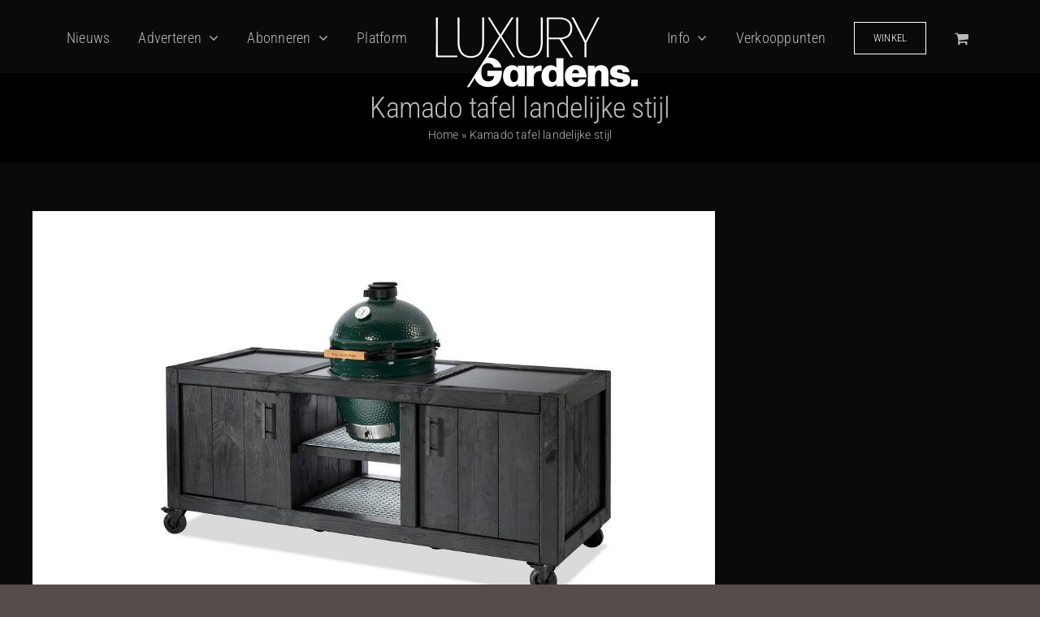

--- FILE ---
content_type: text/html; charset=UTF-8
request_url: https://luxurygardensmagazine.nl/kamado-tafel-landelijke-stijl/
body_size: 26182
content:
<!DOCTYPE html>
<html class="avada-html-layout-wide avada-html-header-position-top" lang="nl-NL" prefix="og: http://ogp.me/ns# fb: http://ogp.me/ns/fb#">
<head><meta http-equiv="Content-Type" content="text/html; charset=utf-8"/><script>if(navigator.userAgent.match(/MSIE|Internet Explorer/i)||navigator.userAgent.match(/Trident\/7\..*?rv:11/i)){var href=document.location.href;if(!href.match(/[?&]nowprocket/)){if(href.indexOf("?")==-1){if(href.indexOf("#")==-1){document.location.href=href+"?nowprocket=1"}else{document.location.href=href.replace("#","?nowprocket=1#")}}else{if(href.indexOf("#")==-1){document.location.href=href+"&nowprocket=1"}else{document.location.href=href.replace("#","&nowprocket=1#")}}}}</script><script>(()=>{class RocketLazyLoadScripts{constructor(){this.v="2.0.4",this.userEvents=["keydown","keyup","mousedown","mouseup","mousemove","mouseover","mouseout","touchmove","touchstart","touchend","touchcancel","wheel","click","dblclick","input"],this.attributeEvents=["onblur","onclick","oncontextmenu","ondblclick","onfocus","onmousedown","onmouseenter","onmouseleave","onmousemove","onmouseout","onmouseover","onmouseup","onmousewheel","onscroll","onsubmit"]}async t(){this.i(),this.o(),/iP(ad|hone)/.test(navigator.userAgent)&&this.h(),this.u(),this.l(this),this.m(),this.k(this),this.p(this),this._(),await Promise.all([this.R(),this.L()]),this.lastBreath=Date.now(),this.S(this),this.P(),this.D(),this.O(),this.M(),await this.C(this.delayedScripts.normal),await this.C(this.delayedScripts.defer),await this.C(this.delayedScripts.async),await this.T(),await this.F(),await this.j(),await this.A(),window.dispatchEvent(new Event("rocket-allScriptsLoaded")),this.everythingLoaded=!0,this.lastTouchEnd&&await new Promise(t=>setTimeout(t,500-Date.now()+this.lastTouchEnd)),this.I(),this.H(),this.U(),this.W()}i(){this.CSPIssue=sessionStorage.getItem("rocketCSPIssue"),document.addEventListener("securitypolicyviolation",t=>{this.CSPIssue||"script-src-elem"!==t.violatedDirective||"data"!==t.blockedURI||(this.CSPIssue=!0,sessionStorage.setItem("rocketCSPIssue",!0))},{isRocket:!0})}o(){window.addEventListener("pageshow",t=>{this.persisted=t.persisted,this.realWindowLoadedFired=!0},{isRocket:!0}),window.addEventListener("pagehide",()=>{this.onFirstUserAction=null},{isRocket:!0})}h(){let t;function e(e){t=e}window.addEventListener("touchstart",e,{isRocket:!0}),window.addEventListener("touchend",function i(o){o.changedTouches[0]&&t.changedTouches[0]&&Math.abs(o.changedTouches[0].pageX-t.changedTouches[0].pageX)<10&&Math.abs(o.changedTouches[0].pageY-t.changedTouches[0].pageY)<10&&o.timeStamp-t.timeStamp<200&&(window.removeEventListener("touchstart",e,{isRocket:!0}),window.removeEventListener("touchend",i,{isRocket:!0}),"INPUT"===o.target.tagName&&"text"===o.target.type||(o.target.dispatchEvent(new TouchEvent("touchend",{target:o.target,bubbles:!0})),o.target.dispatchEvent(new MouseEvent("mouseover",{target:o.target,bubbles:!0})),o.target.dispatchEvent(new PointerEvent("click",{target:o.target,bubbles:!0,cancelable:!0,detail:1,clientX:o.changedTouches[0].clientX,clientY:o.changedTouches[0].clientY})),event.preventDefault()))},{isRocket:!0})}q(t){this.userActionTriggered||("mousemove"!==t.type||this.firstMousemoveIgnored?"keyup"===t.type||"mouseover"===t.type||"mouseout"===t.type||(this.userActionTriggered=!0,this.onFirstUserAction&&this.onFirstUserAction()):this.firstMousemoveIgnored=!0),"click"===t.type&&t.preventDefault(),t.stopPropagation(),t.stopImmediatePropagation(),"touchstart"===this.lastEvent&&"touchend"===t.type&&(this.lastTouchEnd=Date.now()),"click"===t.type&&(this.lastTouchEnd=0),this.lastEvent=t.type,t.composedPath&&t.composedPath()[0].getRootNode()instanceof ShadowRoot&&(t.rocketTarget=t.composedPath()[0]),this.savedUserEvents.push(t)}u(){this.savedUserEvents=[],this.userEventHandler=this.q.bind(this),this.userEvents.forEach(t=>window.addEventListener(t,this.userEventHandler,{passive:!1,isRocket:!0})),document.addEventListener("visibilitychange",this.userEventHandler,{isRocket:!0})}U(){this.userEvents.forEach(t=>window.removeEventListener(t,this.userEventHandler,{passive:!1,isRocket:!0})),document.removeEventListener("visibilitychange",this.userEventHandler,{isRocket:!0}),this.savedUserEvents.forEach(t=>{(t.rocketTarget||t.target).dispatchEvent(new window[t.constructor.name](t.type,t))})}m(){const t="return false",e=Array.from(this.attributeEvents,t=>"data-rocket-"+t),i="["+this.attributeEvents.join("],[")+"]",o="[data-rocket-"+this.attributeEvents.join("],[data-rocket-")+"]",s=(e,i,o)=>{o&&o!==t&&(e.setAttribute("data-rocket-"+i,o),e["rocket"+i]=new Function("event",o),e.setAttribute(i,t))};new MutationObserver(t=>{for(const n of t)"attributes"===n.type&&(n.attributeName.startsWith("data-rocket-")||this.everythingLoaded?n.attributeName.startsWith("data-rocket-")&&this.everythingLoaded&&this.N(n.target,n.attributeName.substring(12)):s(n.target,n.attributeName,n.target.getAttribute(n.attributeName))),"childList"===n.type&&n.addedNodes.forEach(t=>{if(t.nodeType===Node.ELEMENT_NODE)if(this.everythingLoaded)for(const i of[t,...t.querySelectorAll(o)])for(const t of i.getAttributeNames())e.includes(t)&&this.N(i,t.substring(12));else for(const e of[t,...t.querySelectorAll(i)])for(const t of e.getAttributeNames())this.attributeEvents.includes(t)&&s(e,t,e.getAttribute(t))})}).observe(document,{subtree:!0,childList:!0,attributeFilter:[...this.attributeEvents,...e]})}I(){this.attributeEvents.forEach(t=>{document.querySelectorAll("[data-rocket-"+t+"]").forEach(e=>{this.N(e,t)})})}N(t,e){const i=t.getAttribute("data-rocket-"+e);i&&(t.setAttribute(e,i),t.removeAttribute("data-rocket-"+e))}k(t){Object.defineProperty(HTMLElement.prototype,"onclick",{get(){return this.rocketonclick||null},set(e){this.rocketonclick=e,this.setAttribute(t.everythingLoaded?"onclick":"data-rocket-onclick","this.rocketonclick(event)")}})}S(t){function e(e,i){let o=e[i];e[i]=null,Object.defineProperty(e,i,{get:()=>o,set(s){t.everythingLoaded?o=s:e["rocket"+i]=o=s}})}e(document,"onreadystatechange"),e(window,"onload"),e(window,"onpageshow");try{Object.defineProperty(document,"readyState",{get:()=>t.rocketReadyState,set(e){t.rocketReadyState=e},configurable:!0}),document.readyState="loading"}catch(t){console.log("WPRocket DJE readyState conflict, bypassing")}}l(t){this.originalAddEventListener=EventTarget.prototype.addEventListener,this.originalRemoveEventListener=EventTarget.prototype.removeEventListener,this.savedEventListeners=[],EventTarget.prototype.addEventListener=function(e,i,o){o&&o.isRocket||!t.B(e,this)&&!t.userEvents.includes(e)||t.B(e,this)&&!t.userActionTriggered||e.startsWith("rocket-")||t.everythingLoaded?t.originalAddEventListener.call(this,e,i,o):(t.savedEventListeners.push({target:this,remove:!1,type:e,func:i,options:o}),"mouseenter"!==e&&"mouseleave"!==e||t.originalAddEventListener.call(this,e,t.savedUserEvents.push,o))},EventTarget.prototype.removeEventListener=function(e,i,o){o&&o.isRocket||!t.B(e,this)&&!t.userEvents.includes(e)||t.B(e,this)&&!t.userActionTriggered||e.startsWith("rocket-")||t.everythingLoaded?t.originalRemoveEventListener.call(this,e,i,o):t.savedEventListeners.push({target:this,remove:!0,type:e,func:i,options:o})}}J(t,e){this.savedEventListeners=this.savedEventListeners.filter(i=>{let o=i.type,s=i.target||window;return e!==o||t!==s||(this.B(o,s)&&(i.type="rocket-"+o),this.$(i),!1)})}H(){EventTarget.prototype.addEventListener=this.originalAddEventListener,EventTarget.prototype.removeEventListener=this.originalRemoveEventListener,this.savedEventListeners.forEach(t=>this.$(t))}$(t){t.remove?this.originalRemoveEventListener.call(t.target,t.type,t.func,t.options):this.originalAddEventListener.call(t.target,t.type,t.func,t.options)}p(t){let e;function i(e){return t.everythingLoaded?e:e.split(" ").map(t=>"load"===t||t.startsWith("load.")?"rocket-jquery-load":t).join(" ")}function o(o){function s(e){const s=o.fn[e];o.fn[e]=o.fn.init.prototype[e]=function(){return this[0]===window&&t.userActionTriggered&&("string"==typeof arguments[0]||arguments[0]instanceof String?arguments[0]=i(arguments[0]):"object"==typeof arguments[0]&&Object.keys(arguments[0]).forEach(t=>{const e=arguments[0][t];delete arguments[0][t],arguments[0][i(t)]=e})),s.apply(this,arguments),this}}if(o&&o.fn&&!t.allJQueries.includes(o)){const e={DOMContentLoaded:[],"rocket-DOMContentLoaded":[]};for(const t in e)document.addEventListener(t,()=>{e[t].forEach(t=>t())},{isRocket:!0});o.fn.ready=o.fn.init.prototype.ready=function(i){function s(){parseInt(o.fn.jquery)>2?setTimeout(()=>i.bind(document)(o)):i.bind(document)(o)}return"function"==typeof i&&(t.realDomReadyFired?!t.userActionTriggered||t.fauxDomReadyFired?s():e["rocket-DOMContentLoaded"].push(s):e.DOMContentLoaded.push(s)),o([])},s("on"),s("one"),s("off"),t.allJQueries.push(o)}e=o}t.allJQueries=[],o(window.jQuery),Object.defineProperty(window,"jQuery",{get:()=>e,set(t){o(t)}})}P(){const t=new Map;document.write=document.writeln=function(e){const i=document.currentScript,o=document.createRange(),s=i.parentElement;let n=t.get(i);void 0===n&&(n=i.nextSibling,t.set(i,n));const c=document.createDocumentFragment();o.setStart(c,0),c.appendChild(o.createContextualFragment(e)),s.insertBefore(c,n)}}async R(){return new Promise(t=>{this.userActionTriggered?t():this.onFirstUserAction=t})}async L(){return new Promise(t=>{document.addEventListener("DOMContentLoaded",()=>{this.realDomReadyFired=!0,t()},{isRocket:!0})})}async j(){return this.realWindowLoadedFired?Promise.resolve():new Promise(t=>{window.addEventListener("load",t,{isRocket:!0})})}M(){this.pendingScripts=[];this.scriptsMutationObserver=new MutationObserver(t=>{for(const e of t)e.addedNodes.forEach(t=>{"SCRIPT"!==t.tagName||t.noModule||t.isWPRocket||this.pendingScripts.push({script:t,promise:new Promise(e=>{const i=()=>{const i=this.pendingScripts.findIndex(e=>e.script===t);i>=0&&this.pendingScripts.splice(i,1),e()};t.addEventListener("load",i,{isRocket:!0}),t.addEventListener("error",i,{isRocket:!0}),setTimeout(i,1e3)})})})}),this.scriptsMutationObserver.observe(document,{childList:!0,subtree:!0})}async F(){await this.X(),this.pendingScripts.length?(await this.pendingScripts[0].promise,await this.F()):this.scriptsMutationObserver.disconnect()}D(){this.delayedScripts={normal:[],async:[],defer:[]},document.querySelectorAll("script[type$=rocketlazyloadscript]").forEach(t=>{t.hasAttribute("data-rocket-src")?t.hasAttribute("async")&&!1!==t.async?this.delayedScripts.async.push(t):t.hasAttribute("defer")&&!1!==t.defer||"module"===t.getAttribute("data-rocket-type")?this.delayedScripts.defer.push(t):this.delayedScripts.normal.push(t):this.delayedScripts.normal.push(t)})}async _(){await this.L();let t=[];document.querySelectorAll("script[type$=rocketlazyloadscript][data-rocket-src]").forEach(e=>{let i=e.getAttribute("data-rocket-src");if(i&&!i.startsWith("data:")){i.startsWith("//")&&(i=location.protocol+i);try{const o=new URL(i).origin;o!==location.origin&&t.push({src:o,crossOrigin:e.crossOrigin||"module"===e.getAttribute("data-rocket-type")})}catch(t){}}}),t=[...new Map(t.map(t=>[JSON.stringify(t),t])).values()],this.Y(t,"preconnect")}async G(t){if(await this.K(),!0!==t.noModule||!("noModule"in HTMLScriptElement.prototype))return new Promise(e=>{let i;function o(){(i||t).setAttribute("data-rocket-status","executed"),e()}try{if(navigator.userAgent.includes("Firefox/")||""===navigator.vendor||this.CSPIssue)i=document.createElement("script"),[...t.attributes].forEach(t=>{let e=t.nodeName;"type"!==e&&("data-rocket-type"===e&&(e="type"),"data-rocket-src"===e&&(e="src"),i.setAttribute(e,t.nodeValue))}),t.text&&(i.text=t.text),t.nonce&&(i.nonce=t.nonce),i.hasAttribute("src")?(i.addEventListener("load",o,{isRocket:!0}),i.addEventListener("error",()=>{i.setAttribute("data-rocket-status","failed-network"),e()},{isRocket:!0}),setTimeout(()=>{i.isConnected||e()},1)):(i.text=t.text,o()),i.isWPRocket=!0,t.parentNode.replaceChild(i,t);else{const i=t.getAttribute("data-rocket-type"),s=t.getAttribute("data-rocket-src");i?(t.type=i,t.removeAttribute("data-rocket-type")):t.removeAttribute("type"),t.addEventListener("load",o,{isRocket:!0}),t.addEventListener("error",i=>{this.CSPIssue&&i.target.src.startsWith("data:")?(console.log("WPRocket: CSP fallback activated"),t.removeAttribute("src"),this.G(t).then(e)):(t.setAttribute("data-rocket-status","failed-network"),e())},{isRocket:!0}),s?(t.fetchPriority="high",t.removeAttribute("data-rocket-src"),t.src=s):t.src="data:text/javascript;base64,"+window.btoa(unescape(encodeURIComponent(t.text)))}}catch(i){t.setAttribute("data-rocket-status","failed-transform"),e()}});t.setAttribute("data-rocket-status","skipped")}async C(t){const e=t.shift();return e?(e.isConnected&&await this.G(e),this.C(t)):Promise.resolve()}O(){this.Y([...this.delayedScripts.normal,...this.delayedScripts.defer,...this.delayedScripts.async],"preload")}Y(t,e){this.trash=this.trash||[];let i=!0;var o=document.createDocumentFragment();t.forEach(t=>{const s=t.getAttribute&&t.getAttribute("data-rocket-src")||t.src;if(s&&!s.startsWith("data:")){const n=document.createElement("link");n.href=s,n.rel=e,"preconnect"!==e&&(n.as="script",n.fetchPriority=i?"high":"low"),t.getAttribute&&"module"===t.getAttribute("data-rocket-type")&&(n.crossOrigin=!0),t.crossOrigin&&(n.crossOrigin=t.crossOrigin),t.integrity&&(n.integrity=t.integrity),t.nonce&&(n.nonce=t.nonce),o.appendChild(n),this.trash.push(n),i=!1}}),document.head.appendChild(o)}W(){this.trash.forEach(t=>t.remove())}async T(){try{document.readyState="interactive"}catch(t){}this.fauxDomReadyFired=!0;try{await this.K(),this.J(document,"readystatechange"),document.dispatchEvent(new Event("rocket-readystatechange")),await this.K(),document.rocketonreadystatechange&&document.rocketonreadystatechange(),await this.K(),this.J(document,"DOMContentLoaded"),document.dispatchEvent(new Event("rocket-DOMContentLoaded")),await this.K(),this.J(window,"DOMContentLoaded"),window.dispatchEvent(new Event("rocket-DOMContentLoaded"))}catch(t){console.error(t)}}async A(){try{document.readyState="complete"}catch(t){}try{await this.K(),this.J(document,"readystatechange"),document.dispatchEvent(new Event("rocket-readystatechange")),await this.K(),document.rocketonreadystatechange&&document.rocketonreadystatechange(),await this.K(),this.J(window,"load"),window.dispatchEvent(new Event("rocket-load")),await this.K(),window.rocketonload&&window.rocketonload(),await this.K(),this.allJQueries.forEach(t=>t(window).trigger("rocket-jquery-load")),await this.K(),this.J(window,"pageshow");const t=new Event("rocket-pageshow");t.persisted=this.persisted,window.dispatchEvent(t),await this.K(),window.rocketonpageshow&&window.rocketonpageshow({persisted:this.persisted})}catch(t){console.error(t)}}async K(){Date.now()-this.lastBreath>45&&(await this.X(),this.lastBreath=Date.now())}async X(){return document.hidden?new Promise(t=>setTimeout(t)):new Promise(t=>requestAnimationFrame(t))}B(t,e){return e===document&&"readystatechange"===t||(e===document&&"DOMContentLoaded"===t||(e===window&&"DOMContentLoaded"===t||(e===window&&"load"===t||e===window&&"pageshow"===t)))}static run(){(new RocketLazyLoadScripts).t()}}RocketLazyLoadScripts.run()})();</script>
	<meta http-equiv="X-UA-Compatible" content="IE=edge" />
	
	<meta name="viewport" content="width=device-width, initial-scale=1" />
	<meta name='robots' content='index, follow, max-image-preview:large, max-snippet:-1, max-video-preview:-1' />

	<!-- This site is optimized with the Yoast SEO plugin v26.8 - https://yoast.com/product/yoast-seo-wordpress/ -->
	<title>Kamado tafel landelijke stijl - Luxury Gardens Magazine</title>
	<link rel="canonical" href="https://luxurygardensmagazine.nl/kamado-tafel-landelijke-stijl/" />
	<meta property="og:locale" content="nl_NL" />
	<meta property="og:type" content="article" />
	<meta property="og:title" content="Kamado tafel landelijke stijl - Luxury Gardens Magazine" />
	<meta property="og:description" content="Wanneer jij op zoek bent naar een kamado tafel in een landelijke stijl, kom je met dit robuuste douglas model helemaal in de juiste sfeer. De basis van deze tafel Lees meer &gt;" />
	<meta property="og:url" content="https://luxurygardensmagazine.nl/kamado-tafel-landelijke-stijl/" />
	<meta property="og:site_name" content="Luxury Gardens Magazine" />
	<meta property="article:published_time" content="2023-03-28T09:22:56+00:00" />
	<meta property="og:image" content="https://luxurygardensmagazine.nl/wp-content/uploads/2023/03/DouglasRobuustZwart-Het-Buiten-Atelier-Groot-met-Wielen.jpg" />
	<meta property="og:image:width" content="1200" />
	<meta property="og:image:height" content="800" />
	<meta property="og:image:type" content="image/jpeg" />
	<meta name="author" content="Frans" />
	<meta name="twitter:card" content="summary_large_image" />
	<meta name="twitter:label1" content="Geschreven door" />
	<meta name="twitter:data1" content="Frans" />
	<meta name="twitter:label2" content="Geschatte leestijd" />
	<meta name="twitter:data2" content="1 minuut" />
	<script type="application/ld+json" class="yoast-schema-graph">{"@context":"https://schema.org","@graph":[{"@type":"Article","@id":"https://luxurygardensmagazine.nl/kamado-tafel-landelijke-stijl/#article","isPartOf":{"@id":"https://luxurygardensmagazine.nl/kamado-tafel-landelijke-stijl/"},"author":{"name":"Frans","@id":"https://luxurygardensmagazine.nl/#/schema/person/3a94c7425f4c8e5bd0a33ae5ff7ff12d"},"headline":"Kamado tafel landelijke stijl","datePublished":"2023-03-28T09:22:56+00:00","mainEntityOfPage":{"@id":"https://luxurygardensmagazine.nl/kamado-tafel-landelijke-stijl/"},"wordCount":92,"publisher":{"@id":"https://luxurygardensmagazine.nl/#organization"},"image":{"@id":"https://luxurygardensmagazine.nl/kamado-tafel-landelijke-stijl/#primaryimage"},"thumbnailUrl":"https://luxurygardensmagazine.nl/wp-content/uploads/2023/03/DouglasRobuustZwart-Het-Buiten-Atelier-Groot-met-Wielen.jpg","keywords":["bbq","buiten atelier","buitenkeuken","kamado","landelijke stijl","luxe","luxury gardens","outdoor","overkapping","terras","tuinmeubelen","tuinontwerp","zonwering","zwart","zwembad"],"articleSection":["Luxury Gardens nieuws"],"inLanguage":"nl-NL"},{"@type":"WebPage","@id":"https://luxurygardensmagazine.nl/kamado-tafel-landelijke-stijl/","url":"https://luxurygardensmagazine.nl/kamado-tafel-landelijke-stijl/","name":"Kamado tafel landelijke stijl - Luxury Gardens Magazine","isPartOf":{"@id":"https://luxurygardensmagazine.nl/#website"},"primaryImageOfPage":{"@id":"https://luxurygardensmagazine.nl/kamado-tafel-landelijke-stijl/#primaryimage"},"image":{"@id":"https://luxurygardensmagazine.nl/kamado-tafel-landelijke-stijl/#primaryimage"},"thumbnailUrl":"https://luxurygardensmagazine.nl/wp-content/uploads/2023/03/DouglasRobuustZwart-Het-Buiten-Atelier-Groot-met-Wielen.jpg","datePublished":"2023-03-28T09:22:56+00:00","breadcrumb":{"@id":"https://luxurygardensmagazine.nl/kamado-tafel-landelijke-stijl/#breadcrumb"},"inLanguage":"nl-NL","potentialAction":[{"@type":"ReadAction","target":["https://luxurygardensmagazine.nl/kamado-tafel-landelijke-stijl/"]}]},{"@type":"ImageObject","inLanguage":"nl-NL","@id":"https://luxurygardensmagazine.nl/kamado-tafel-landelijke-stijl/#primaryimage","url":"https://luxurygardensmagazine.nl/wp-content/uploads/2023/03/DouglasRobuustZwart-Het-Buiten-Atelier-Groot-met-Wielen.jpg","contentUrl":"https://luxurygardensmagazine.nl/wp-content/uploads/2023/03/DouglasRobuustZwart-Het-Buiten-Atelier-Groot-met-Wielen.jpg","width":1200,"height":800,"caption":"Het Buiten Atelier - Kamado Tafel - Luxury Gardens Magazine najaar 2022"},{"@type":"BreadcrumbList","@id":"https://luxurygardensmagazine.nl/kamado-tafel-landelijke-stijl/#breadcrumb","itemListElement":[{"@type":"ListItem","position":1,"name":"Home","item":"https://luxurygardensmagazine.nl/"},{"@type":"ListItem","position":2,"name":"Kamado tafel landelijke stijl"}]},{"@type":"WebSite","@id":"https://luxurygardensmagazine.nl/#website","url":"https://luxurygardensmagazine.nl/","name":"Luxury Gardens Magazine","description":"Tuinen in het luxe segment","publisher":{"@id":"https://luxurygardensmagazine.nl/#organization"},"potentialAction":[{"@type":"SearchAction","target":{"@type":"EntryPoint","urlTemplate":"https://luxurygardensmagazine.nl/?s={search_term_string}"},"query-input":{"@type":"PropertyValueSpecification","valueRequired":true,"valueName":"search_term_string"}}],"inLanguage":"nl-NL"},{"@type":"Organization","@id":"https://luxurygardensmagazine.nl/#organization","name":"Luxury Gardens Magazine","url":"https://luxurygardensmagazine.nl/","logo":{"@type":"ImageObject","inLanguage":"nl-NL","@id":"https://luxurygardensmagazine.nl/#/schema/logo/image/","url":"https://luxurygardensmagazine.nl/wp-content/uploads/2021/11/Luxury-Gardens-Magazine-luxurygardens-logo-500px.png","contentUrl":"https://luxurygardensmagazine.nl/wp-content/uploads/2021/11/Luxury-Gardens-Magazine-luxurygardens-logo-500px.png","width":500,"height":173,"caption":"Luxury Gardens Magazine"},"image":{"@id":"https://luxurygardensmagazine.nl/#/schema/logo/image/"}},{"@type":"Person","@id":"https://luxurygardensmagazine.nl/#/schema/person/3a94c7425f4c8e5bd0a33ae5ff7ff12d","name":"Frans","image":{"@type":"ImageObject","inLanguage":"nl-NL","@id":"https://luxurygardensmagazine.nl/#/schema/person/image/","url":"https://secure.gravatar.com/avatar/1e132ae59247535d3ab5f08f10c3483882c5ffee75e39d4b926c1f33dbc6b1d9?s=96&d=mm&r=g","contentUrl":"https://secure.gravatar.com/avatar/1e132ae59247535d3ab5f08f10c3483882c5ffee75e39d4b926c1f33dbc6b1d9?s=96&d=mm&r=g","caption":"Frans"},"sameAs":["http://luxurygardensmagazine.nl"],"url":"https://luxurygardensmagazine.nl/author/luxurygardens/"}]}</script>
	<!-- / Yoast SEO plugin. -->



<link rel="alternate" type="application/rss+xml" title="Luxury Gardens Magazine &raquo; feed" href="https://luxurygardensmagazine.nl/feed/" />
<link rel="alternate" type="application/rss+xml" title="Luxury Gardens Magazine &raquo; reacties feed" href="https://luxurygardensmagazine.nl/comments/feed/" />
<link rel="alternate" type="text/calendar" title="Luxury Gardens Magazine &raquo; iCal Feed" href="https://luxurygardensmagazine.nl/events/?ical=1" />
		
		
		
				<link rel="alternate" title="oEmbed (JSON)" type="application/json+oembed" href="https://luxurygardensmagazine.nl/wp-json/oembed/1.0/embed?url=https%3A%2F%2Fluxurygardensmagazine.nl%2Fkamado-tafel-landelijke-stijl%2F" />
<link rel="alternate" title="oEmbed (XML)" type="text/xml+oembed" href="https://luxurygardensmagazine.nl/wp-json/oembed/1.0/embed?url=https%3A%2F%2Fluxurygardensmagazine.nl%2Fkamado-tafel-landelijke-stijl%2F&#038;format=xml" />
					<meta name="description" content="Wanneer jij op zoek bent naar een kamado tafel in een landelijke stijl, kom je met dit robuuste douglas model helemaal in de juiste sfeer. De basis van deze tafel is opgebouwd uit massieve douglas balken. Dit zorgt voor een rustieke uitstraling, maar maakt ook dat de tafel oersterk is. De bodem als ook het"/>
				
		<meta property="og:locale" content="nl_NL"/>
		<meta property="og:type" content="article"/>
		<meta property="og:site_name" content="Luxury Gardens Magazine"/>
		<meta property="og:title" content="Kamado tafel landelijke stijl - Luxury Gardens Magazine"/>
				<meta property="og:description" content="Wanneer jij op zoek bent naar een kamado tafel in een landelijke stijl, kom je met dit robuuste douglas model helemaal in de juiste sfeer. De basis van deze tafel is opgebouwd uit massieve douglas balken. Dit zorgt voor een rustieke uitstraling, maar maakt ook dat de tafel oersterk is. De bodem als ook het"/>
				<meta property="og:url" content="https://luxurygardensmagazine.nl/kamado-tafel-landelijke-stijl/"/>
										<meta property="article:published_time" content="2023-03-28T09:22:56+01:00"/>
											<meta name="author" content="Frans"/>
								<meta property="og:image" content="https://luxurygardensmagazine.nl/wp-content/uploads/2023/03/DouglasRobuustZwart-Het-Buiten-Atelier-Groot-met-Wielen.jpg"/>
		<meta property="og:image:width" content="1200"/>
		<meta property="og:image:height" content="800"/>
		<meta property="og:image:type" content="image/jpeg"/>
				<style id='wp-img-auto-sizes-contain-inline-css' type='text/css'>
img:is([sizes=auto i],[sizes^="auto," i]){contain-intrinsic-size:3000px 1500px}
/*# sourceURL=wp-img-auto-sizes-contain-inline-css */
</style>
<link rel='stylesheet' id='sbi_styles-css' href='https://luxurygardensmagazine.nl/wp-content/plugins/instagram-feed/css/sbi-styles.min.css?ver=6.10.0' type='text/css' media='all' />
<link rel='stylesheet' id='wp-block-library-css' href='https://luxurygardensmagazine.nl/wp-includes/css/dist/block-library/style.min.css?ver=e815c6dcb3e0ae2dff8757d2c201c2c6' type='text/css' media='all' />
<link rel='stylesheet' id='wc-blocks-style-css' href='https://luxurygardensmagazine.nl/wp-content/plugins/woocommerce/assets/client/blocks/wc-blocks.css?ver=wc-10.4.3' type='text/css' media='all' />
<style id='global-styles-inline-css' type='text/css'>
:root{--wp--preset--aspect-ratio--square: 1;--wp--preset--aspect-ratio--4-3: 4/3;--wp--preset--aspect-ratio--3-4: 3/4;--wp--preset--aspect-ratio--3-2: 3/2;--wp--preset--aspect-ratio--2-3: 2/3;--wp--preset--aspect-ratio--16-9: 16/9;--wp--preset--aspect-ratio--9-16: 9/16;--wp--preset--color--black: #000000;--wp--preset--color--cyan-bluish-gray: #abb8c3;--wp--preset--color--white: #ffffff;--wp--preset--color--pale-pink: #f78da7;--wp--preset--color--vivid-red: #cf2e2e;--wp--preset--color--luminous-vivid-orange: #ff6900;--wp--preset--color--luminous-vivid-amber: #fcb900;--wp--preset--color--light-green-cyan: #7bdcb5;--wp--preset--color--vivid-green-cyan: #00d084;--wp--preset--color--pale-cyan-blue: #8ed1fc;--wp--preset--color--vivid-cyan-blue: #0693e3;--wp--preset--color--vivid-purple: #9b51e0;--wp--preset--color--awb-color-1: #0a0a0a;--wp--preset--color--awb-color-2: #333333;--wp--preset--color--awb-color-3: #564c4c;--wp--preset--color--awb-color-4: #c9a844;--wp--preset--color--awb-color-5: #198fd9;--wp--preset--color--awb-color-6: #e5e5e5;--wp--preset--color--awb-color-7: #dbdbdb;--wp--preset--color--awb-color-8: #bababa;--wp--preset--gradient--vivid-cyan-blue-to-vivid-purple: linear-gradient(135deg,rgb(6,147,227) 0%,rgb(155,81,224) 100%);--wp--preset--gradient--light-green-cyan-to-vivid-green-cyan: linear-gradient(135deg,rgb(122,220,180) 0%,rgb(0,208,130) 100%);--wp--preset--gradient--luminous-vivid-amber-to-luminous-vivid-orange: linear-gradient(135deg,rgb(252,185,0) 0%,rgb(255,105,0) 100%);--wp--preset--gradient--luminous-vivid-orange-to-vivid-red: linear-gradient(135deg,rgb(255,105,0) 0%,rgb(207,46,46) 100%);--wp--preset--gradient--very-light-gray-to-cyan-bluish-gray: linear-gradient(135deg,rgb(238,238,238) 0%,rgb(169,184,195) 100%);--wp--preset--gradient--cool-to-warm-spectrum: linear-gradient(135deg,rgb(74,234,220) 0%,rgb(151,120,209) 20%,rgb(207,42,186) 40%,rgb(238,44,130) 60%,rgb(251,105,98) 80%,rgb(254,248,76) 100%);--wp--preset--gradient--blush-light-purple: linear-gradient(135deg,rgb(255,206,236) 0%,rgb(152,150,240) 100%);--wp--preset--gradient--blush-bordeaux: linear-gradient(135deg,rgb(254,205,165) 0%,rgb(254,45,45) 50%,rgb(107,0,62) 100%);--wp--preset--gradient--luminous-dusk: linear-gradient(135deg,rgb(255,203,112) 0%,rgb(199,81,192) 50%,rgb(65,88,208) 100%);--wp--preset--gradient--pale-ocean: linear-gradient(135deg,rgb(255,245,203) 0%,rgb(182,227,212) 50%,rgb(51,167,181) 100%);--wp--preset--gradient--electric-grass: linear-gradient(135deg,rgb(202,248,128) 0%,rgb(113,206,126) 100%);--wp--preset--gradient--midnight: linear-gradient(135deg,rgb(2,3,129) 0%,rgb(40,116,252) 100%);--wp--preset--font-size--small: 13.5px;--wp--preset--font-size--medium: 20px;--wp--preset--font-size--large: 27px;--wp--preset--font-size--x-large: 42px;--wp--preset--font-size--normal: 18px;--wp--preset--font-size--xlarge: 36px;--wp--preset--font-size--huge: 54px;--wp--preset--spacing--20: 0.44rem;--wp--preset--spacing--30: 0.67rem;--wp--preset--spacing--40: 1rem;--wp--preset--spacing--50: 1.5rem;--wp--preset--spacing--60: 2.25rem;--wp--preset--spacing--70: 3.38rem;--wp--preset--spacing--80: 5.06rem;--wp--preset--shadow--natural: 6px 6px 9px rgba(0, 0, 0, 0.2);--wp--preset--shadow--deep: 12px 12px 50px rgba(0, 0, 0, 0.4);--wp--preset--shadow--sharp: 6px 6px 0px rgba(0, 0, 0, 0.2);--wp--preset--shadow--outlined: 6px 6px 0px -3px rgb(255, 255, 255), 6px 6px rgb(0, 0, 0);--wp--preset--shadow--crisp: 6px 6px 0px rgb(0, 0, 0);}:where(.is-layout-flex){gap: 0.5em;}:where(.is-layout-grid){gap: 0.5em;}body .is-layout-flex{display: flex;}.is-layout-flex{flex-wrap: wrap;align-items: center;}.is-layout-flex > :is(*, div){margin: 0;}body .is-layout-grid{display: grid;}.is-layout-grid > :is(*, div){margin: 0;}:where(.wp-block-columns.is-layout-flex){gap: 2em;}:where(.wp-block-columns.is-layout-grid){gap: 2em;}:where(.wp-block-post-template.is-layout-flex){gap: 1.25em;}:where(.wp-block-post-template.is-layout-grid){gap: 1.25em;}.has-black-color{color: var(--wp--preset--color--black) !important;}.has-cyan-bluish-gray-color{color: var(--wp--preset--color--cyan-bluish-gray) !important;}.has-white-color{color: var(--wp--preset--color--white) !important;}.has-pale-pink-color{color: var(--wp--preset--color--pale-pink) !important;}.has-vivid-red-color{color: var(--wp--preset--color--vivid-red) !important;}.has-luminous-vivid-orange-color{color: var(--wp--preset--color--luminous-vivid-orange) !important;}.has-luminous-vivid-amber-color{color: var(--wp--preset--color--luminous-vivid-amber) !important;}.has-light-green-cyan-color{color: var(--wp--preset--color--light-green-cyan) !important;}.has-vivid-green-cyan-color{color: var(--wp--preset--color--vivid-green-cyan) !important;}.has-pale-cyan-blue-color{color: var(--wp--preset--color--pale-cyan-blue) !important;}.has-vivid-cyan-blue-color{color: var(--wp--preset--color--vivid-cyan-blue) !important;}.has-vivid-purple-color{color: var(--wp--preset--color--vivid-purple) !important;}.has-black-background-color{background-color: var(--wp--preset--color--black) !important;}.has-cyan-bluish-gray-background-color{background-color: var(--wp--preset--color--cyan-bluish-gray) !important;}.has-white-background-color{background-color: var(--wp--preset--color--white) !important;}.has-pale-pink-background-color{background-color: var(--wp--preset--color--pale-pink) !important;}.has-vivid-red-background-color{background-color: var(--wp--preset--color--vivid-red) !important;}.has-luminous-vivid-orange-background-color{background-color: var(--wp--preset--color--luminous-vivid-orange) !important;}.has-luminous-vivid-amber-background-color{background-color: var(--wp--preset--color--luminous-vivid-amber) !important;}.has-light-green-cyan-background-color{background-color: var(--wp--preset--color--light-green-cyan) !important;}.has-vivid-green-cyan-background-color{background-color: var(--wp--preset--color--vivid-green-cyan) !important;}.has-pale-cyan-blue-background-color{background-color: var(--wp--preset--color--pale-cyan-blue) !important;}.has-vivid-cyan-blue-background-color{background-color: var(--wp--preset--color--vivid-cyan-blue) !important;}.has-vivid-purple-background-color{background-color: var(--wp--preset--color--vivid-purple) !important;}.has-black-border-color{border-color: var(--wp--preset--color--black) !important;}.has-cyan-bluish-gray-border-color{border-color: var(--wp--preset--color--cyan-bluish-gray) !important;}.has-white-border-color{border-color: var(--wp--preset--color--white) !important;}.has-pale-pink-border-color{border-color: var(--wp--preset--color--pale-pink) !important;}.has-vivid-red-border-color{border-color: var(--wp--preset--color--vivid-red) !important;}.has-luminous-vivid-orange-border-color{border-color: var(--wp--preset--color--luminous-vivid-orange) !important;}.has-luminous-vivid-amber-border-color{border-color: var(--wp--preset--color--luminous-vivid-amber) !important;}.has-light-green-cyan-border-color{border-color: var(--wp--preset--color--light-green-cyan) !important;}.has-vivid-green-cyan-border-color{border-color: var(--wp--preset--color--vivid-green-cyan) !important;}.has-pale-cyan-blue-border-color{border-color: var(--wp--preset--color--pale-cyan-blue) !important;}.has-vivid-cyan-blue-border-color{border-color: var(--wp--preset--color--vivid-cyan-blue) !important;}.has-vivid-purple-border-color{border-color: var(--wp--preset--color--vivid-purple) !important;}.has-vivid-cyan-blue-to-vivid-purple-gradient-background{background: var(--wp--preset--gradient--vivid-cyan-blue-to-vivid-purple) !important;}.has-light-green-cyan-to-vivid-green-cyan-gradient-background{background: var(--wp--preset--gradient--light-green-cyan-to-vivid-green-cyan) !important;}.has-luminous-vivid-amber-to-luminous-vivid-orange-gradient-background{background: var(--wp--preset--gradient--luminous-vivid-amber-to-luminous-vivid-orange) !important;}.has-luminous-vivid-orange-to-vivid-red-gradient-background{background: var(--wp--preset--gradient--luminous-vivid-orange-to-vivid-red) !important;}.has-very-light-gray-to-cyan-bluish-gray-gradient-background{background: var(--wp--preset--gradient--very-light-gray-to-cyan-bluish-gray) !important;}.has-cool-to-warm-spectrum-gradient-background{background: var(--wp--preset--gradient--cool-to-warm-spectrum) !important;}.has-blush-light-purple-gradient-background{background: var(--wp--preset--gradient--blush-light-purple) !important;}.has-blush-bordeaux-gradient-background{background: var(--wp--preset--gradient--blush-bordeaux) !important;}.has-luminous-dusk-gradient-background{background: var(--wp--preset--gradient--luminous-dusk) !important;}.has-pale-ocean-gradient-background{background: var(--wp--preset--gradient--pale-ocean) !important;}.has-electric-grass-gradient-background{background: var(--wp--preset--gradient--electric-grass) !important;}.has-midnight-gradient-background{background: var(--wp--preset--gradient--midnight) !important;}.has-small-font-size{font-size: var(--wp--preset--font-size--small) !important;}.has-medium-font-size{font-size: var(--wp--preset--font-size--medium) !important;}.has-large-font-size{font-size: var(--wp--preset--font-size--large) !important;}.has-x-large-font-size{font-size: var(--wp--preset--font-size--x-large) !important;}
/*# sourceURL=global-styles-inline-css */
</style>

<style id='classic-theme-styles-inline-css' type='text/css'>
/*! This file is auto-generated */
.wp-block-button__link{color:#fff;background-color:#32373c;border-radius:9999px;box-shadow:none;text-decoration:none;padding:calc(.667em + 2px) calc(1.333em + 2px);font-size:1.125em}.wp-block-file__button{background:#32373c;color:#fff;text-decoration:none}
/*# sourceURL=/wp-includes/css/classic-themes.min.css */
</style>
<link rel='stylesheet' id='wp-components-css' href='https://luxurygardensmagazine.nl/wp-includes/css/dist/components/style.min.css?ver=e815c6dcb3e0ae2dff8757d2c201c2c6' type='text/css' media='all' />
<link rel='stylesheet' id='wp-preferences-css' href='https://luxurygardensmagazine.nl/wp-includes/css/dist/preferences/style.min.css?ver=e815c6dcb3e0ae2dff8757d2c201c2c6' type='text/css' media='all' />
<link rel='stylesheet' id='wp-block-editor-css' href='https://luxurygardensmagazine.nl/wp-includes/css/dist/block-editor/style.min.css?ver=e815c6dcb3e0ae2dff8757d2c201c2c6' type='text/css' media='all' />
<link rel='stylesheet' id='popup-maker-block-library-style-css' href='https://luxurygardensmagazine.nl/wp-content/plugins/popup-maker/dist/packages/block-library-style.css?ver=dbea705cfafe089d65f1' type='text/css' media='all' />
<style id='woocommerce-inline-inline-css' type='text/css'>
.woocommerce form .form-row .required { visibility: visible; }
/*# sourceURL=woocommerce-inline-inline-css */
</style>
<link rel='stylesheet' id='flick-css' href='https://luxurygardensmagazine.nl/wp-content/plugins/mailchimp/assets/css/flick/flick.css?ver=2.0.1' type='text/css' media='all' />
<link rel='stylesheet' id='mailchimp_sf_main_css-css' href='https://luxurygardensmagazine.nl/wp-content/plugins/mailchimp/assets/css/frontend.css?ver=2.0.1' type='text/css' media='all' />
<link rel='stylesheet' id='contact-form-7-css' href='https://luxurygardensmagazine.nl/wp-content/plugins/contact-form-7/includes/css/styles.css?ver=6.1.4' type='text/css' media='all' />
<link rel='stylesheet' id='popup-maker-site-css' href='//luxurygardensmagazine.nl/wp-content/uploads/pum/pum-site-styles.css?generated=1755473416&#038;ver=1.21.5' type='text/css' media='all' />
<link rel='stylesheet' id='fusion-dynamic-css-css' href='https://luxurygardensmagazine.nl/wp-content/uploads/fusion-styles/4ece1589a0a1a1537b58e7305c8aa537.min.css?ver=3.12.1' type='text/css' media='all' />
<style type="text/css">.wps-ic-lazy-image {opacity:0;}.wps-ic-no-lazy-loaded {opacity:1;}.ic-fade-in {
animation: ICfadeIn ease 1s;
-webkit-animation: ICfadeIn ease 1s;
-moz-animation: ICfadeIn ease 1s;
-o-animation: ICfadeIn ease 1s;
-ms-animation: ICfadeIn ease 1s;
}
@keyframes ICfadeIn {
0% {opacity:0;}
100% {opacity:1;}
}

@-moz-keyframes ICfadeIn {
0% {opacity:0;}
100% {opacity:1;}
}

@-webkit-keyframes ICfadeIn {
0% {opacity:0;}
100% {opacity:1;}
}

@-o-keyframes ICfadeIn {
0% {opacity:0;}
100% {opacity:1;}
}

@-ms-keyframes ICfadeIn {
0% {opacity:0;}
100% {opacity:1;}
}</style><script type="text/javascript" src="https://luxurygardensmagazine.nl/wp-includes/js/jquery/jquery.min.js?ver=3.7.1" id="jquery-core-js"></script>
<script type="text/javascript" src="https://luxurygardensmagazine.nl/wp-includes/js/jquery/jquery-migrate.min.js?ver=3.4.1" id="jquery-migrate-js"></script>
<script type="rocketlazyloadscript" data-rocket-type="text/javascript" data-rocket-src="https://luxurygardensmagazine.nl/wp-content/plugins/jvh-compress/assets/js/all-in-one-no-lazy.min.js?ver=5.11.08" id="jvh-compress-aio-js" data-rocket-defer defer></script>
<script type="text/javascript" id="jvh-compress-no-lazy-js-extra">
/* <![CDATA[ */
var wpc_vars = {"zoneName":"","siteurl":"https://luxurygardensmagazine.nl","ajaxurl":"https://luxurygardensmagazine.nl/wp-admin/admin-ajax.php","spinner":"https://luxurygardensmagazine.nl/wp-content/plugins/jvh-compress/assets/images/spinner.svg","background_sizing":"false","webp_enabled":"false","retina_enabled":"false","force_retina":"false","exif_enabled":"false","adaptive_enabled":"false","speed_test":"0","js_debug":""};
//# sourceURL=jvh-compress-no-lazy-js-extra
/* ]]> */
</script>
<script type="rocketlazyloadscript" data-rocket-type="text/javascript" data-rocket-src="https://luxurygardensmagazine.nl/wp-content/plugins/jvh-compress/assets/js/local.no-lazy.min.js?ver=5.11.08" id="jvh-compress-no-lazy-js" data-rocket-defer defer></script>
<script type="text/javascript" src="https://luxurygardensmagazine.nl/wp-content/plugins/woocommerce/assets/js/jquery-blockui/jquery.blockUI.min.js?ver=2.7.0-wc.10.4.3" id="wc-jquery-blockui-js" defer="defer" data-wp-strategy="defer"></script>
<script type="text/javascript" id="wc-add-to-cart-js-extra">
/* <![CDATA[ */
var wc_add_to_cart_params = {"ajax_url":"/wp-admin/admin-ajax.php","wc_ajax_url":"/?wc-ajax=%%endpoint%%","i18n_view_cart":"Bekijk winkelwagen","cart_url":"https://luxurygardensmagazine.nl/winkelwagen/","is_cart":"","cart_redirect_after_add":"no"};
//# sourceURL=wc-add-to-cart-js-extra
/* ]]> */
</script>
<script type="rocketlazyloadscript" data-rocket-type="text/javascript" data-rocket-src="https://luxurygardensmagazine.nl/wp-content/plugins/woocommerce/assets/js/frontend/add-to-cart.min.js?ver=10.4.3" id="wc-add-to-cart-js" defer="defer" data-wp-strategy="defer"></script>
<script type="rocketlazyloadscript" data-rocket-type="text/javascript" data-rocket-src="https://luxurygardensmagazine.nl/wp-content/plugins/woocommerce/assets/js/js-cookie/js.cookie.min.js?ver=2.1.4-wc.10.4.3" id="wc-js-cookie-js" defer="defer" data-wp-strategy="defer"></script>
<script type="text/javascript" id="woocommerce-js-extra">
/* <![CDATA[ */
var woocommerce_params = {"ajax_url":"/wp-admin/admin-ajax.php","wc_ajax_url":"/?wc-ajax=%%endpoint%%","i18n_password_show":"Wachtwoord weergeven","i18n_password_hide":"Wachtwoord verbergen"};
//# sourceURL=woocommerce-js-extra
/* ]]> */
</script>
<script type="rocketlazyloadscript" data-rocket-type="text/javascript" data-rocket-src="https://luxurygardensmagazine.nl/wp-content/plugins/woocommerce/assets/js/frontend/woocommerce.min.js?ver=10.4.3" id="woocommerce-js" defer="defer" data-wp-strategy="defer"></script>
<link rel="https://api.w.org/" href="https://luxurygardensmagazine.nl/wp-json/" /><link rel="alternate" title="JSON" type="application/json" href="https://luxurygardensmagazine.nl/wp-json/wp/v2/posts/1160" /><link rel="EditURI" type="application/rsd+xml" title="RSD" href="https://luxurygardensmagazine.nl/xmlrpc.php?rsd" />

<link rel='shortlink' href='https://luxurygardensmagazine.nl/?p=1160' />
<meta name="tec-api-version" content="v1"><meta name="tec-api-origin" content="https://luxurygardensmagazine.nl"><link rel="alternate" href="https://luxurygardensmagazine.nl/wp-json/tribe/events/v1/" /><link rel="preload" href="https://luxurygardensmagazine.nl/wp-content/themes/Avada/includes/lib/assets/fonts/icomoon/awb-icons.woff" as="font" type="font/woff" crossorigin><link rel="preload" href="//luxurygardensmagazine.nl/wp-content/themes/Avada/includes/lib/assets/fonts/fontawesome/webfonts/fa-brands-400.woff2" as="font" type="font/woff2" crossorigin><link rel="preload" href="//luxurygardensmagazine.nl/wp-content/themes/Avada/includes/lib/assets/fonts/fontawesome/webfonts/fa-regular-400.woff2" as="font" type="font/woff2" crossorigin><link rel="preload" href="//luxurygardensmagazine.nl/wp-content/themes/Avada/includes/lib/assets/fonts/fontawesome/webfonts/fa-solid-900.woff2" as="font" type="font/woff2" crossorigin><style type="text/css" id="css-fb-visibility">@media screen and (max-width: 640px){.fusion-no-small-visibility{display:none !important;}body .sm-text-align-center{text-align:center !important;}body .sm-text-align-left{text-align:left !important;}body .sm-text-align-right{text-align:right !important;}body .sm-flex-align-center{justify-content:center !important;}body .sm-flex-align-flex-start{justify-content:flex-start !important;}body .sm-flex-align-flex-end{justify-content:flex-end !important;}body .sm-mx-auto{margin-left:auto !important;margin-right:auto !important;}body .sm-ml-auto{margin-left:auto !important;}body .sm-mr-auto{margin-right:auto !important;}body .fusion-absolute-position-small{position:absolute;top:auto;width:100%;}.awb-sticky.awb-sticky-small{ position: sticky; top: var(--awb-sticky-offset,0); }}@media screen and (min-width: 641px) and (max-width: 1024px){.fusion-no-medium-visibility{display:none !important;}body .md-text-align-center{text-align:center !important;}body .md-text-align-left{text-align:left !important;}body .md-text-align-right{text-align:right !important;}body .md-flex-align-center{justify-content:center !important;}body .md-flex-align-flex-start{justify-content:flex-start !important;}body .md-flex-align-flex-end{justify-content:flex-end !important;}body .md-mx-auto{margin-left:auto !important;margin-right:auto !important;}body .md-ml-auto{margin-left:auto !important;}body .md-mr-auto{margin-right:auto !important;}body .fusion-absolute-position-medium{position:absolute;top:auto;width:100%;}.awb-sticky.awb-sticky-medium{ position: sticky; top: var(--awb-sticky-offset,0); }}@media screen and (min-width: 1025px){.fusion-no-large-visibility{display:none !important;}body .lg-text-align-center{text-align:center !important;}body .lg-text-align-left{text-align:left !important;}body .lg-text-align-right{text-align:right !important;}body .lg-flex-align-center{justify-content:center !important;}body .lg-flex-align-flex-start{justify-content:flex-start !important;}body .lg-flex-align-flex-end{justify-content:flex-end !important;}body .lg-mx-auto{margin-left:auto !important;margin-right:auto !important;}body .lg-ml-auto{margin-left:auto !important;}body .lg-mr-auto{margin-right:auto !important;}body .fusion-absolute-position-large{position:absolute;top:auto;width:100%;}.awb-sticky.awb-sticky-large{ position: sticky; top: var(--awb-sticky-offset,0); }}</style>	<noscript><style>.woocommerce-product-gallery{ opacity: 1 !important; }</style></noscript>
	<meta name="generator" content="Powered by Slider Revolution 6.7.35 - responsive, Mobile-Friendly Slider Plugin for WordPress with comfortable drag and drop interface." />
<link rel="icon" href="https://luxurygardensmagazine.nl/wp-content/uploads/2021/11/Luxury-Gardens-Magazine-luxurygardens-logo-diap-vierkant-500px-66x66.png" sizes="32x32" />
<link rel="icon" href="https://luxurygardensmagazine.nl/wp-content/uploads/2021/11/Luxury-Gardens-Magazine-luxurygardens-logo-diap-vierkant-500px-200x200.png" sizes="192x192" />
<link rel="apple-touch-icon" href="https://luxurygardensmagazine.nl/wp-content/uploads/2021/11/Luxury-Gardens-Magazine-luxurygardens-logo-diap-vierkant-500px-200x200.png" />
<meta name="msapplication-TileImage" content="https://luxurygardensmagazine.nl/wp-content/uploads/2021/11/Luxury-Gardens-Magazine-luxurygardens-logo-diap-vierkant-500px-300x300.png" />
<script>function setREVStartSize(e){
			//window.requestAnimationFrame(function() {
				window.RSIW = window.RSIW===undefined ? window.innerWidth : window.RSIW;
				window.RSIH = window.RSIH===undefined ? window.innerHeight : window.RSIH;
				try {
					var pw = document.getElementById(e.c).parentNode.offsetWidth,
						newh;
					pw = pw===0 || isNaN(pw) || (e.l=="fullwidth" || e.layout=="fullwidth") ? window.RSIW : pw;
					e.tabw = e.tabw===undefined ? 0 : parseInt(e.tabw);
					e.thumbw = e.thumbw===undefined ? 0 : parseInt(e.thumbw);
					e.tabh = e.tabh===undefined ? 0 : parseInt(e.tabh);
					e.thumbh = e.thumbh===undefined ? 0 : parseInt(e.thumbh);
					e.tabhide = e.tabhide===undefined ? 0 : parseInt(e.tabhide);
					e.thumbhide = e.thumbhide===undefined ? 0 : parseInt(e.thumbhide);
					e.mh = e.mh===undefined || e.mh=="" || e.mh==="auto" ? 0 : parseInt(e.mh,0);
					if(e.layout==="fullscreen" || e.l==="fullscreen")
						newh = Math.max(e.mh,window.RSIH);
					else{
						e.gw = Array.isArray(e.gw) ? e.gw : [e.gw];
						for (var i in e.rl) if (e.gw[i]===undefined || e.gw[i]===0) e.gw[i] = e.gw[i-1];
						e.gh = e.el===undefined || e.el==="" || (Array.isArray(e.el) && e.el.length==0)? e.gh : e.el;
						e.gh = Array.isArray(e.gh) ? e.gh : [e.gh];
						for (var i in e.rl) if (e.gh[i]===undefined || e.gh[i]===0) e.gh[i] = e.gh[i-1];
											
						var nl = new Array(e.rl.length),
							ix = 0,
							sl;
						e.tabw = e.tabhide>=pw ? 0 : e.tabw;
						e.thumbw = e.thumbhide>=pw ? 0 : e.thumbw;
						e.tabh = e.tabhide>=pw ? 0 : e.tabh;
						e.thumbh = e.thumbhide>=pw ? 0 : e.thumbh;
						for (var i in e.rl) nl[i] = e.rl[i]<window.RSIW ? 0 : e.rl[i];
						sl = nl[0];
						for (var i in nl) if (sl>nl[i] && nl[i]>0) { sl = nl[i]; ix=i;}
						var m = pw>(e.gw[ix]+e.tabw+e.thumbw) ? 1 : (pw-(e.tabw+e.thumbw)) / (e.gw[ix]);
						newh =  (e.gh[ix] * m) + (e.tabh + e.thumbh);
					}
					var el = document.getElementById(e.c);
					if (el!==null && el) el.style.height = newh+"px";
					el = document.getElementById(e.c+"_wrapper");
					if (el!==null && el) {
						el.style.height = newh+"px";
						el.style.display = "block";
					}
				} catch(e){
					console.log("Failure at Presize of Slider:" + e)
				}
			//});
		  };</script>
		<script type="rocketlazyloadscript" data-rocket-type="text/javascript">
			var doc = document.documentElement;
			doc.setAttribute( 'data-useragent', navigator.userAgent );
		</script>
		<!-- Google tag (gtag.js) -->
<script type="rocketlazyloadscript" async data-rocket-src="https://www.googletagmanager.com/gtag/js?id=G-T7SST86RES"></script>
<script type="rocketlazyloadscript">
  window.dataLayer = window.dataLayer || [];
  function gtag(){dataLayer.push(arguments);}
  gtag('js', new Date());

  gtag('config', 'G-T7SST86RES');
</script>
	<link rel='stylesheet' id='rs-plugin-settings-css' href='//luxurygardensmagazine.nl/wp-content/plugins/revslider/sr6/assets/css/rs6.css?ver=6.7.35' type='text/css' media='all' />
<style id='rs-plugin-settings-inline-css' type='text/css'>
#rs-demo-id {}
/*# sourceURL=rs-plugin-settings-inline-css */
</style>
<meta name="generator" content="WP Rocket 3.19.4" data-wpr-features="wpr_delay_js wpr_defer_js wpr_preload_links wpr_desktop" /></head>

<body class="wp-singular post-template-default single single-post postid-1160 single-format-standard wp-custom-logo wp-theme-Avada theme-Avada jvh-api2 woocommerce-no-js tribe-no-js has-sidebar fusion-image-hovers fusion-pagination-sizing fusion-button_type-flat fusion-button_span-no fusion-button_gradient-linear avada-image-rollover-circle-yes avada-image-rollover-yes avada-image-rollover-direction-left fusion-body ltr fusion-sticky-header no-tablet-sticky-header no-mobile-sticky-header no-mobile-slidingbar no-mobile-totop fusion-disable-outline fusion-sub-menu-slide mobile-logo-pos-center layout-wide-mode avada-has-boxed-modal-shadow- layout-scroll-offset-full avada-has-zero-margin-offset-top fusion-top-header menu-text-align-center fusion-woo-product-design-clean fusion-woo-shop-page-columns-3 fusion-woo-related-columns-3 fusion-woo-archive-page-columns-3 fusion-woocommerce-equal-heights avada-has-woo-gallery-disabled woo-sale-badge-circle woo-outofstock-badge-top_bar mobile-menu-design-modern fusion-show-pagination-text fusion-header-layout-v7 avada-responsive avada-footer-fx-none avada-menu-highlight-style-bar fusion-search-form-clean fusion-main-menu-search-overlay fusion-avatar-circle avada-dropdown-styles avada-blog-layout-grid avada-blog-archive-layout-grid avada-ec-not-100-width avada-ec-meta-layout-sidebar avada-header-shadow-no avada-menu-icon-position-left avada-has-megamenu-shadow avada-has-mainmenu-dropdown-divider avada-has-mobile-menu-search avada-has-breadcrumb-mobile-hidden avada-has-titlebar-bar_and_content avada-header-border-color-full-transparent avada-social-full-transparent avada-has-pagination-width_height avada-flyout-menu-direction-fade avada-ec-views-v2" data-awb-post-id="1160">
		<a class="skip-link screen-reader-text" href="#content">Ga naar inhoud</a>

	<div data-rocket-location-hash="1bedd667ccdb0f2ae6123868cb70086e" id="boxed-wrapper">
		
		<div data-rocket-location-hash="c748e83a99a8efa38397a49b963eb39a" id="wrapper" class="fusion-wrapper">
			<div data-rocket-location-hash="30e21cd0d1ab48664f94f36d4ec80340" id="home" style="position:relative;top:-1px;"></div>
							
					
			<header data-rocket-location-hash="6a3c4ea792bfdd798d2d351fb8fd07c9" class="fusion-header-wrapper">
				<div class="fusion-header-v7 fusion-logo-alignment fusion-logo-center fusion-sticky-menu- fusion-sticky-logo- fusion-mobile-logo-  fusion-mobile-menu-design-modern">
					<div class="fusion-header-sticky-height"></div>
<div class="fusion-header" >
	<div class="fusion-row fusion-middle-logo-menu">
				<nav class="fusion-main-menu fusion-main-menu-sticky" aria-label="Main Menu"><div class="fusion-overlay-search">		<form role="search" class="searchform fusion-search-form  fusion-search-form-clean" method="get" action="https://luxurygardensmagazine.nl/">
			<div class="fusion-search-form-content">

				
				<div class="fusion-search-field search-field">
					<label><span class="screen-reader-text">Zoeken naar:</span>
													<input type="search" value="" name="s" class="s" placeholder="Zoeken..." required aria-required="true" aria-label="Zoeken..."/>
											</label>
				</div>
				<div class="fusion-search-button search-button">
					<input type="submit" class="fusion-search-submit searchsubmit" aria-label="Zoeken" value="&#xf002;" />
									</div>

				
			</div>


			
		</form>
		<div class="fusion-search-spacer"></div><a href="#" role="button" aria-label="Close Search" class="fusion-close-search"></a></div><ul id="menu-primair-menu" class="fusion-menu fusion-middle-logo-ul"><li  id="menu-item-103"  class="menu-item menu-item-type-post_type menu-item-object-page menu-item-103"  data-item-id="103"><a  href="https://luxurygardensmagazine.nl/nieuws/" class="fusion-top-level-link fusion-bar-highlight"><span class="menu-text">Nieuws</span></a></li><li  id="menu-item-150"  class="menu-item menu-item-type-custom menu-item-object-custom menu-item-has-children menu-item-150 fusion-dropdown-menu"  data-item-id="150"><a  href="#" class="fusion-top-level-link fusion-bar-highlight"><span class="menu-text">Adverteren</span> <span class="fusion-caret"><i class="fusion-dropdown-indicator" aria-hidden="true"></i></span></a><ul class="sub-menu"><li  id="menu-item-1058"  class="menu-item menu-item-type-custom menu-item-object-custom menu-item-1058 fusion-dropdown-submenu" ><a  target="_blank" rel="noopener noreferrer" href="https://luxurygardensmagazine.nl/wp-content/uploads/2026/01/Luxury-Gardens-mediakaart-2026.pdf" class="fusion-bar-highlight"><span>Mediakaart magazine</span></a></li><li  id="menu-item-2606"  class="menu-item menu-item-type-custom menu-item-object-custom menu-item-2606 fusion-dropdown-submenu" ><a  target="_blank" rel="noopener noreferrer" href="https://luxurygardensmagazine.nl/wp-content/uploads/2025/11/Luxury-Gardens-mediakaart-platform-online-2026.pdf" class="fusion-bar-highlight"><span>Mediakaart platform</span></a></li><li  id="menu-item-1057"  class="menu-item menu-item-type-custom menu-item-object-custom menu-item-1057 fusion-dropdown-submenu" ><a  target="_blank" rel="noopener noreferrer" href="https://luxurygardensmagazine.nl/wp-content/uploads/2025/11/Luxury-Gardens-mediakaart-online-2026.pdf" class="fusion-bar-highlight"><span>Mediakaart nieuwsbrief</span></a></li><li  id="menu-item-1542"  class="menu-item menu-item-type-custom menu-item-object-custom menu-item-1542 fusion-dropdown-submenu" ><a  target="_blank" rel="noopener noreferrer" href="https://luxurygardensmagazine.nl/wp-content/uploads/2025/11/Luxury-Gardens-mediakaart-2026-ENG.pdf" class="fusion-bar-highlight"><span>Mediakaart magazine (ENG)</span></a></li><li  id="menu-item-4404"  class="menu-item menu-item-type-custom menu-item-object-custom menu-item-4404 fusion-dropdown-submenu" ><a  href="https://luxurygardensmagazine.nl/wp-content/uploads/2025/11/Luxury-Gardens-mediakaart-platform-online-2026-ENG.pdf" class="fusion-bar-highlight"><span>Mediakaart platform (ENG)</span></a></li><li  id="menu-item-4405"  class="menu-item menu-item-type-custom menu-item-object-custom menu-item-4405 fusion-dropdown-submenu" ><a  href="https://luxurygardensmagazine.nl/wp-content/uploads/2025/11/Luxury-Gardens-mediakaart-online-2026-ENG.pdf" class="fusion-bar-highlight"><span>Mediakaart newsletter (ENG)</span></a></li></ul></li><li  id="menu-item-151"  class="menu-item menu-item-type-custom menu-item-object-custom menu-item-has-children menu-item-151 fusion-dropdown-menu"  data-item-id="151"><a  href="#" class="fusion-top-level-link fusion-bar-highlight"><span class="menu-text">Abonneren</span> <span class="fusion-caret"><i class="fusion-dropdown-indicator" aria-hidden="true"></i></span></a><ul class="sub-menu"><li  id="menu-item-166"  class="menu-item menu-item-type-custom menu-item-object-custom menu-item-166 fusion-dropdown-submenu" ><a  target="_blank" rel="noopener noreferrer" href="https://luxurygardensmagazine.nl/wp-content/uploads/2022/01/Luxury-Gardens-Aboflyer-2022.pdf" class="fusion-bar-highlight"><span>Via formulier</span></a></li><li  id="menu-item-167"  class="menu-item menu-item-type-post_type menu-item-object-page menu-item-167 fusion-dropdown-submenu" ><a  href="https://luxurygardensmagazine.nl/winkel/" class="fusion-bar-highlight"><span>Via webshop</span></a></li><li  id="menu-item-854"  class="menu-item menu-item-type-custom menu-item-object-custom menu-item-854 fusion-dropdown-submenu" ><a  target="_blank" rel="noopener noreferrer" href="https://tijdschriftdetuin.us14.list-manage.com/subscribe?u=ad40c54bb74b9ac6100575e39&#038;id=66da9b8bf4" class="fusion-bar-highlight"><span>Nieuwsbrief</span></a></li></ul></li><li  id="menu-item-2584"  class="menu-item menu-item-type-post_type menu-item-object-page menu-item-2584"  data-item-id="2584"><a  href="https://luxurygardensmagazine.nl/platform/" class="fusion-top-level-link fusion-bar-highlight"><span class="menu-text">Platform</span></a></li>	<li class="fusion-middle-logo-menu-logo fusion-logo" data-margin-top="10px" data-margin-bottom="-25px" data-margin-left="0px" data-margin-right="0px">
			<a class="fusion-logo-link"  href="https://luxurygardensmagazine.nl/" >

						<!-- standard logo -->
			<img src="https://luxurygardensmagazine.nl/wp-content/uploads/2022/01/Luxury-Gardens-Magazine-luxurygardens-logo-250px-diap.png" data-adaptive="false" data-src="https://luxurygardensmagazine.nl/wp-content/uploads/2022/01/Luxury-Gardens-Magazine-luxurygardens-logo-250px-diap.png" srcset="https://luxurygardensmagazine.nl/wp-content/uploads/2022/01/Luxury-Gardens-Magazine-luxurygardens-logo-250px-diap.png 1x, https://luxurygardensmagazine.nl/wp-content/uploads/2021/11/Luxury-Gardens-Magazine-luxurygardens-logo-500px-diap.png 2x" srcset="https://luxurygardensmagazine.nl/wp-content/uploads/2022/01/Luxury-Gardens-Magazine-luxurygardens-logo-250px-diap.png 1x, https://luxurygardensmagazine.nl/wp-content/uploads/2021/11/Luxury-Gardens-Magazine-luxurygardens-logo-500px-diap.png 2x" width="250" height="87" style="max-height:87px;height:auto;" alt="Luxury Gardens Magazine Logo" data-retina_logo_url="https://luxurygardensmagazine.nl/wp-content/uploads/2021/11/Luxury-Gardens-Magazine-luxurygardens-logo-500px-diap.png" class="wps-ic-local-no-lazy  fusion-standard-logo"  />

			
					</a>
		</li><li  id="menu-item-120"  class="menu-item menu-item-type-post_type menu-item-object-page menu-item-has-children menu-item-120 fusion-dropdown-menu"  data-item-id="120"><a  href="https://luxurygardensmagazine.nl/contact/" class="fusion-top-level-link fusion-bar-highlight"><span class="menu-text">Info</span> <span class="fusion-caret"><i class="fusion-dropdown-indicator" aria-hidden="true"></i></span></a><ul class="sub-menu"><li  id="menu-item-165"  class="menu-item menu-item-type-post_type menu-item-object-page menu-item-165 fusion-dropdown-submenu" ><a  href="https://luxurygardensmagazine.nl/contact/" class="fusion-bar-highlight"><span>Contact</span></a></li><li  id="menu-item-163"  class="menu-item menu-item-type-post_type menu-item-object-page menu-item-privacy-policy menu-item-163 fusion-dropdown-submenu" ><a  href="https://luxurygardensmagazine.nl/privacybeleid/" class="fusion-bar-highlight"><span>Alg. voorwaarden &#038; Privacybeleid</span></a></li><li  id="menu-item-164"  class="menu-item menu-item-type-post_type menu-item-object-page menu-item-164 fusion-dropdown-submenu" ><a  href="https://luxurygardensmagazine.nl/disclaimer/" class="fusion-bar-highlight"><span>Disclaimer</span></a></li></ul></li><li  id="menu-item-310"  class="menu-item menu-item-type-post_type menu-item-object-page menu-item-310"  data-item-id="310"><a  href="https://luxurygardensmagazine.nl/verkooppunten/" class="fusion-top-level-link fusion-bar-highlight"><span class="menu-text">Verkooppunten</span></a></li><li  id="menu-item-121"  class="menu-item menu-item-type-post_type menu-item-object-page menu-item-121 fusion-menu-item-button"  data-item-id="121"><a  href="https://luxurygardensmagazine.nl/winkel/" class="fusion-top-level-link fusion-bar-highlight"><span class="menu-text fusion-button button-default button-medium">Winkel</span></a></li><li class="fusion-custom-menu-item fusion-menu-cart fusion-main-menu-cart fusion-widget-cart-counter"><a class="fusion-main-menu-icon fusion-bar-highlight" href="https://luxurygardensmagazine.nl/winkelwagen/"><span class="menu-text" aria-label="Toon winkelwagen"></span></a></li></ul></nav>	<div class="fusion-mobile-menu-icons">
							<a href="#" class="fusion-icon awb-icon-bars" aria-label="Toggle mobile menu" aria-expanded="false"></a>
		
					<a href="#" class="fusion-icon awb-icon-search" aria-label="Toggle mobile search"></a>
		
		
					<a href="https://luxurygardensmagazine.nl/winkelwagen/" class="fusion-icon awb-icon-shopping-cart"  aria-label="Toggle mobile cart"></a>
			</div>

<nav class="fusion-mobile-nav-holder fusion-mobile-menu-text-align-left" aria-label="Main Menu Mobile"></nav>

		
<div class="fusion-clearfix"></div>
<div class="fusion-mobile-menu-search">
			<form role="search" class="searchform fusion-search-form  fusion-search-form-clean" method="get" action="https://luxurygardensmagazine.nl/">
			<div class="fusion-search-form-content">

				
				<div class="fusion-search-field search-field">
					<label><span class="screen-reader-text">Zoeken naar:</span>
													<input type="search" value="" name="s" class="s" placeholder="Zoeken..." required aria-required="true" aria-label="Zoeken..."/>
											</label>
				</div>
				<div class="fusion-search-button search-button">
					<input type="submit" class="fusion-search-submit searchsubmit" aria-label="Zoeken" value="&#xf002;" />
									</div>

				
			</div>


			
		</form>
		</div>
			</div>
</div>
				</div>
				<div class="fusion-clearfix"></div>
			</header>
								
							<div data-rocket-location-hash="ae09952dcb51da4b7e7510d1894525f4" id="sliders-container" class="fusion-slider-visibility">
					</div>
				
					
							
			<section data-rocket-location-hash="84138a0eaacec834612e0cd9aa027288" class="avada-page-titlebar-wrapper" aria-label="Pagina titel balk">
	<div class="fusion-page-title-bar fusion-page-title-bar-none fusion-page-title-bar-center">
		<div class="fusion-page-title-row">
			<div class="fusion-page-title-wrapper">
				<div class="fusion-page-title-captions">

																							<h1 class="entry-title">Kamado tafel landelijke stijl</h1>

											
																		<div class="fusion-page-title-secondary">
								<nav class="fusion-breadcrumbs awb-yoast-breadcrumbs" aria-label="Breadcrumb"><span><span><a href="https://luxurygardensmagazine.nl/">Home</a></span> » <span class="breadcrumb_last" aria-current="page">Kamado tafel landelijke stijl</span></span></nav>							</div>
											
				</div>

				
			</div>
		</div>
	</div>
</section>

						<main data-rocket-location-hash="066f15242d1cc3d2edb984d5831af75a" id="main" class="clearfix ">
				<div class="fusion-row" style="">

<section id="content" style="float: left;">
	
					<article id="post-1160" class="post post-1160 type-post status-publish format-standard has-post-thumbnail hentry category-luxury-gardens-nieuws tag-bbq tag-buiten-atelier tag-buitenkeuken tag-kamado tag-landelijke-stijl tag-luxe tag-luxury-gardens tag-outdoor tag-overkapping tag-terras tag-tuinmeubelen tag-tuinontwerp tag-zonwering tag-zwart tag-zwembad">
						
														<div class="fusion-flexslider flexslider fusion-flexslider-loading post-slideshow fusion-post-slideshow">
				<ul class="slides">
																<li>
																																<a href="https://luxurygardensmagazine.nl/wp-content/uploads/2023/03/DouglasRobuustZwart-Het-Buiten-Atelier-Groot-met-Wielen.jpg" data-rel="iLightbox[gallery1160]" title="Het Buiten Atelier - Kamado Tafel - Luxury Gardens Magazine najaar 2022" data-title="Het Buiten Atelier &#8211; Kamado Tafel &#8211; Luxury Gardens Magazine najaar 2022" data-caption="Het Buiten Atelier - Kamado Tafel - Luxury Gardens Magazine najaar 2022" aria-label="Het Buiten Atelier &#8211; Kamado Tafel &#8211; Luxury Gardens Magazine najaar 2022">
										<span class="screen-reader-text">Bekijk grotere afbeelding</span>
										<img src="https://luxurygardensmagazine.nl/wp-content/uploads/2023/03/DouglasRobuustZwart-Het-Buiten-Atelier-Groot-met-Wielen.jpg" data-adaptive="false" data-src="https://luxurygardensmagazine.nl/wp-content/uploads/2023/03/DouglasRobuustZwart-Het-Buiten-Atelier-Groot-met-Wielen.jpg" srcset="https://luxurygardensmagazine.nl/wp-content/uploads/2023/03/DouglasRobuustZwart-Het-Buiten-Atelier-Groot-met-Wielen-200x133.jpg 200w, https://luxurygardensmagazine.nl/wp-content/uploads/2023/03/DouglasRobuustZwart-Het-Buiten-Atelier-Groot-met-Wielen-400x267.jpg 400w, https://luxurygardensmagazine.nl/wp-content/uploads/2023/03/DouglasRobuustZwart-Het-Buiten-Atelier-Groot-met-Wielen-600x400.jpg 600w, https://luxurygardensmagazine.nl/wp-content/uploads/2023/03/DouglasRobuustZwart-Het-Buiten-Atelier-Groot-met-Wielen-800x533.jpg 800w, https://luxurygardensmagazine.nl/wp-content/uploads/2023/03/DouglasRobuustZwart-Het-Buiten-Atelier-Groot-met-Wielen.jpg 1200w" width="1200" height="800" class="wps-ic-local-no-lazy  attachment-full size-full wp-post-image" alt="Het Buiten Atelier - Kamado Tafel - Luxury Gardens Magazine najaar 2022" decoding="async" fetchpriority="high" srcset="https://luxurygardensmagazine.nl/wp-content/uploads/2023/03/DouglasRobuustZwart-Het-Buiten-Atelier-Groot-met-Wielen-200x133.jpg 200w, https://luxurygardensmagazine.nl/wp-content/uploads/2023/03/DouglasRobuustZwart-Het-Buiten-Atelier-Groot-met-Wielen-400x267.jpg 400w, https://luxurygardensmagazine.nl/wp-content/uploads/2023/03/DouglasRobuustZwart-Het-Buiten-Atelier-Groot-met-Wielen-600x400.jpg 600w, https://luxurygardensmagazine.nl/wp-content/uploads/2023/03/DouglasRobuustZwart-Het-Buiten-Atelier-Groot-met-Wielen-800x533.jpg 800w, https://luxurygardensmagazine.nl/wp-content/uploads/2023/03/DouglasRobuustZwart-Het-Buiten-Atelier-Groot-met-Wielen.jpg 1200w" sizes="(max-width: 640px) 100vw, 1200px"  />									</a>
																					</li>

																																																																																																															</ul>
			</div>
						
															<h2 class="entry-title fusion-post-title">Kamado tafel landelijke stijl</h2>										<div class="post-content">
				<p>Wanneer jij op zoek bent naar een kamado tafel in een landelijke stijl, kom je met dit robuuste douglas model helemaal in de juiste sfeer. De basis van deze tafel is opgebouwd uit massieve douglas balken. Dit zorgt voor een rustieke uitstraling, maar maakt ook dat de tafel oersterk is. De bodem als ook het schap dat de Kamado draagt, zijn gemaakt van gegalvaniseerde stalen roosters. Door deze open structuur kan de kamado zijn warmte van onder goed kwijt. Dit minimaliseert het risico op barsten. <strong><a href="http://www.hetbuitenatelier.com" target="_blank" rel="noopener">www.hetbuitenatelier.com</a></strong></p>
							</div>

												<div class="fusion-meta-info"><div class="fusion-meta-info-wrapper"><span class="vcard rich-snippet-hidden"><span class="fn"><a href="https://luxurygardensmagazine.nl/author/luxurygardens/" title="Berichten van Frans" rel="author">Frans</a></span></span><span class="updated rich-snippet-hidden">2023-03-28T11:22:56+02:00</span><span>28 maart 2023</span><span class="fusion-inline-sep">|</span></div></div>													<div class="fusion-sharing-box fusion-theme-sharing-box fusion-single-sharing-box">
		<h4>Deel dit artikel, kies je platform!</h4>
		<div class="fusion-social-networks"><div class="fusion-social-networks-wrapper"><a  class="fusion-social-network-icon fusion-tooltip fusion-facebook awb-icon-facebook" style="color:var(--sharing_social_links_icon_color);" data-placement="top" data-title="Facebook" data-toggle="tooltip" title="Facebook" href="https://www.facebook.com/sharer.php?u=https%3A%2F%2Fluxurygardensmagazine.nl%2Fkamado-tafel-landelijke-stijl%2F&amp;t=Kamado%20tafel%20landelijke%20stijl" target="_blank" rel="noreferrer"><span class="screen-reader-text">Facebook</span></a><a  class="fusion-social-network-icon fusion-tooltip fusion-twitter awb-icon-twitter" style="color:var(--sharing_social_links_icon_color);" data-placement="top" data-title="X" data-toggle="tooltip" title="X" href="https://x.com/intent/post?url=https%3A%2F%2Fluxurygardensmagazine.nl%2Fkamado-tafel-landelijke-stijl%2F&amp;text=Kamado%20tafel%20landelijke%20stijl" target="_blank" rel="noopener noreferrer"><span class="screen-reader-text">X</span></a><a  class="fusion-social-network-icon fusion-tooltip fusion-linkedin awb-icon-linkedin" style="color:var(--sharing_social_links_icon_color);" data-placement="top" data-title="LinkedIn" data-toggle="tooltip" title="LinkedIn" href="https://www.linkedin.com/shareArticle?mini=true&amp;url=https%3A%2F%2Fluxurygardensmagazine.nl%2Fkamado-tafel-landelijke-stijl%2F&amp;title=Kamado%20tafel%20landelijke%20stijl&amp;summary=Wanneer%20jij%20op%20zoek%20bent%20naar%20een%20kamado%20tafel%20in%20een%20landelijke%20stijl%2C%20kom%20je%20met%20dit%20robuuste%20douglas%20model%20helemaal%20in%20de%20juiste%20sfeer.%20De%20basis%20van%20deze%20tafel%20is%20opgebouwd%20uit%20massieve%20douglas%20balken.%20Dit%20zorgt%20voor%20een%20rustieke%20uitstraling%2C%20maar%20maakt" target="_blank" rel="noopener noreferrer"><span class="screen-reader-text">LinkedIn</span></a><a  class="fusion-social-network-icon fusion-tooltip fusion-whatsapp awb-icon-whatsapp" style="color:var(--sharing_social_links_icon_color);" data-placement="top" data-title="WhatsApp" data-toggle="tooltip" title="WhatsApp" href="https://api.whatsapp.com/send?text=https%3A%2F%2Fluxurygardensmagazine.nl%2Fkamado-tafel-landelijke-stijl%2F" target="_blank" rel="noopener noreferrer"><span class="screen-reader-text">WhatsApp</span></a><a  class="fusion-social-network-icon fusion-tooltip fusion-mail awb-icon-mail fusion-last-social-icon" style="color:var(--sharing_social_links_icon_color);" data-placement="top" data-title="E-mail" data-toggle="tooltip" title="E-mail" href="mailto:?body=https://luxurygardensmagazine.nl/kamado-tafel-landelijke-stijl/&amp;subject=Kamado%20tafel%20landelijke%20stijl" target="_self" rel="noopener noreferrer"><span class="screen-reader-text">E-mail</span></a><div class="fusion-clearfix"></div></div></div>	</div>
													<section class="related-posts single-related-posts">
				<div class="fusion-title fusion-title-size-three sep-none fusion-sep-none" style="margin-top:10px;margin-bottom:15px;">
				<h3 class="title-heading-left" style="margin:0;">
					Gerelateerde berichten				</h3>
			</div>
			
	
	
	
					<div class="awb-carousel awb-swiper awb-swiper-carousel fusion-carousel-title-below-image" data-imagesize="fixed" data-metacontent="yes" data-autoplay="no" data-touchscroll="no" data-columns="4" data-itemmargin="20px" data-itemwidth="180" data-scrollitems="">
		<div class="swiper-wrapper">
																		<div class="swiper-slide">
					<div class="fusion-carousel-item-wrapper">
						<div  class="fusion-image-wrapper fusion-image-size-fixed" aria-haspopup="true">
					<img src="https://luxurygardensmagazine.nl/wp-content/uploads/2026/01/Bunt-Hoveniers-Luxury-Gardens-Magazine-8-Najaar-2025-4-500x383.jpg" data-adaptive="false" data-src="https://luxurygardensmagazine.nl/wp-content/uploads/2026/01/Bunt-Hoveniers-Luxury-Gardens-Magazine-8-Najaar-2025-4-500x383.jpg" srcset="https://luxurygardensmagazine.nl/wp-content/uploads/2026/01/Bunt-Hoveniers-Luxury-Gardens-Magazine-8-Najaar-2025-4-500x383.jpg 1x, https://luxurygardensmagazine.nl/wp-content/uploads/2026/01/Bunt-Hoveniers-Luxury-Gardens-Magazine-8-Najaar-2025-4-500x383@2x.jpg 2x" srcset="https://luxurygardensmagazine.nl/wp-content/uploads/2026/01/Bunt-Hoveniers-Luxury-Gardens-Magazine-8-Najaar-2025-4-500x383.jpg 1x, https://luxurygardensmagazine.nl/wp-content/uploads/2026/01/Bunt-Hoveniers-Luxury-Gardens-Magazine-8-Najaar-2025-4-500x383@2x.jpg 2x" width="500" height="383" alt="Puzzelstuk van 400 m2"  />
	<div class="fusion-rollover">
	<div class="fusion-rollover-content">

														<a class="fusion-rollover-link" href="https://luxurygardensmagazine.nl/puzzelstuk-van-400-m2/">Puzzelstuk van 400 m2</a>
			
								
		
								
								
		
						<a class="fusion-link-wrapper" href="https://luxurygardensmagazine.nl/puzzelstuk-van-400-m2/" aria-label="Puzzelstuk van 400 m2"></a>
	</div>
</div>
</div>
																				<h4 class="fusion-carousel-title">
								<a class="fusion-related-posts-title-link" href="https://luxurygardensmagazine.nl/puzzelstuk-van-400-m2/" target="_self" title="Puzzelstuk van 400 m2">Puzzelstuk van 400 m2</a>
							</h4>

							<div class="fusion-carousel-meta">
								
								<span class="fusion-date">20 januari 2026</span>

															</div><!-- fusion-carousel-meta -->
											</div><!-- fusion-carousel-item-wrapper -->
				</div>
															<div class="swiper-slide">
					<div class="fusion-carousel-item-wrapper">
						<div  class="fusion-image-wrapper fusion-image-size-fixed" aria-haspopup="true">
					<img src="https://luxurygardensmagazine.nl/wp-content/uploads/2026/01/Van-van-Ee_NB_juli2025-LR-56-500x383.jpg" data-adaptive="false" data-src="https://luxurygardensmagazine.nl/wp-content/uploads/2026/01/Van-van-Ee_NB_juli2025-LR-56-500x383.jpg" srcset="https://luxurygardensmagazine.nl/wp-content/uploads/2026/01/Van-van-Ee_NB_juli2025-LR-56-500x383.jpg 1x, https://luxurygardensmagazine.nl/wp-content/uploads/2026/01/Van-van-Ee_NB_juli2025-LR-56-500x383@2x.jpg 2x" srcset="https://luxurygardensmagazine.nl/wp-content/uploads/2026/01/Van-van-Ee_NB_juli2025-LR-56-500x383.jpg 1x, https://luxurygardensmagazine.nl/wp-content/uploads/2026/01/Van-van-Ee_NB_juli2025-LR-56-500x383@2x.jpg 2x" width="500" height="383" alt="Event &#8216;New Green&#8217; speciaal voor hoveniers &#038; (tuin)architecten"  />
	<div class="fusion-rollover">
	<div class="fusion-rollover-content">

														<a class="fusion-rollover-link" href="https://luxurygardensmagazine.nl/event-new-green-speciaal-voor-hoveniers-tuinarchitecten/">Event &#8216;New Green&#8217; speciaal voor hoveniers &#038; (tuin)architecten</a>
			
								
		
								
								
		
						<a class="fusion-link-wrapper" href="https://luxurygardensmagazine.nl/event-new-green-speciaal-voor-hoveniers-tuinarchitecten/" aria-label="Event &#8216;New Green&#8217; speciaal voor hoveniers &#038; (tuin)architecten"></a>
	</div>
</div>
</div>
																				<h4 class="fusion-carousel-title">
								<a class="fusion-related-posts-title-link" href="https://luxurygardensmagazine.nl/event-new-green-speciaal-voor-hoveniers-tuinarchitecten/" target="_self" title="Event &#8216;New Green&#8217; speciaal voor hoveniers &#038; (tuin)architecten">Event &#8216;New Green&#8217; speciaal voor hoveniers &#038; (tuin)architecten</a>
							</h4>

							<div class="fusion-carousel-meta">
								
								<span class="fusion-date">19 januari 2026</span>

															</div><!-- fusion-carousel-meta -->
											</div><!-- fusion-carousel-item-wrapper -->
				</div>
															<div class="swiper-slide">
					<div class="fusion-carousel-item-wrapper">
						<div  class="fusion-image-wrapper fusion-image-size-fixed" aria-haspopup="true">
					<img src="https://luxurygardensmagazine.nl/wp-content/uploads/2025/12/Buiter-Beton-header-architecten-1200-x-800-px-500x383.jpg" data-adaptive="false" data-src="https://luxurygardensmagazine.nl/wp-content/uploads/2025/12/Buiter-Beton-header-architecten-1200-x-800-px-500x383.jpg" srcset="https://luxurygardensmagazine.nl/wp-content/uploads/2025/12/Buiter-Beton-header-architecten-1200-x-800-px-500x383.jpg 1x, https://luxurygardensmagazine.nl/wp-content/uploads/2025/12/Buiter-Beton-header-architecten-1200-x-800-px-500x383@2x.jpg 2x" srcset="https://luxurygardensmagazine.nl/wp-content/uploads/2025/12/Buiter-Beton-header-architecten-1200-x-800-px-500x383.jpg 1x, https://luxurygardensmagazine.nl/wp-content/uploads/2025/12/Buiter-Beton-header-architecten-1200-x-800-px-500x383@2x.jpg 2x" width="500" height="383" alt="Buiter Beton nodigt je uit voor het eerste BuitenVisie-event"  />
	<div class="fusion-rollover">
	<div class="fusion-rollover-content">

														<a class="fusion-rollover-link" href="https://luxurygardensmagazine.nl/buiter-beton-nodigt-je-uit-voor-het-eerste-buitenvisie-event/">Buiter Beton nodigt je uit voor het eerste BuitenVisie-event</a>
			
								
		
								
								
		
						<a class="fusion-link-wrapper" href="https://luxurygardensmagazine.nl/buiter-beton-nodigt-je-uit-voor-het-eerste-buitenvisie-event/" aria-label="Buiter Beton nodigt je uit voor het eerste BuitenVisie-event"></a>
	</div>
</div>
</div>
																				<h4 class="fusion-carousel-title">
								<a class="fusion-related-posts-title-link" href="https://luxurygardensmagazine.nl/buiter-beton-nodigt-je-uit-voor-het-eerste-buitenvisie-event/" target="_self" title="Buiter Beton nodigt je uit voor het eerste BuitenVisie-event">Buiter Beton nodigt je uit voor het eerste BuitenVisie-event</a>
							</h4>

							<div class="fusion-carousel-meta">
								
								<span class="fusion-date">16 januari 2026</span>

															</div><!-- fusion-carousel-meta -->
											</div><!-- fusion-carousel-item-wrapper -->
				</div>
															<div class="swiper-slide">
					<div class="fusion-carousel-item-wrapper">
						<div  class="fusion-image-wrapper fusion-image-size-fixed" aria-haspopup="true">
					<img src="https://luxurygardensmagazine.nl/wp-content/uploads/2026/01/Malus-‘Sugar-Tyme-Boomkwekerij-Udenhout-Luxury-Gardens-Magazine-3-500x383.jpg" data-adaptive="false" data-src="https://luxurygardensmagazine.nl/wp-content/uploads/2026/01/Malus-‘Sugar-Tyme-Boomkwekerij-Udenhout-Luxury-Gardens-Magazine-3-500x383.jpg" srcset="https://luxurygardensmagazine.nl/wp-content/uploads/2026/01/Malus-‘Sugar-Tyme-Boomkwekerij-Udenhout-Luxury-Gardens-Magazine-3-500x383.jpg 1x, https://luxurygardensmagazine.nl/wp-content/uploads/2026/01/Malus-‘Sugar-Tyme-Boomkwekerij-Udenhout-Luxury-Gardens-Magazine-3-500x383@2x.jpg 2x" srcset="https://luxurygardensmagazine.nl/wp-content/uploads/2026/01/Malus-‘Sugar-Tyme-Boomkwekerij-Udenhout-Luxury-Gardens-Magazine-3-500x383.jpg 1x, https://luxurygardensmagazine.nl/wp-content/uploads/2026/01/Malus-‘Sugar-Tyme-Boomkwekerij-Udenhout-Luxury-Gardens-Magazine-3-500x383@2x.jpg 2x" width="500" height="383" alt="Malus ‘Sugar Tyme’"  />
	<div class="fusion-rollover">
	<div class="fusion-rollover-content">

														<a class="fusion-rollover-link" href="https://luxurygardensmagazine.nl/malus-sugar-tyme/">Malus ‘Sugar Tyme’</a>
			
								
		
								
								
		
						<a class="fusion-link-wrapper" href="https://luxurygardensmagazine.nl/malus-sugar-tyme/" aria-label="Malus ‘Sugar Tyme’"></a>
	</div>
</div>
</div>
																				<h4 class="fusion-carousel-title">
								<a class="fusion-related-posts-title-link" href="https://luxurygardensmagazine.nl/malus-sugar-tyme/" target="_self" title="Malus ‘Sugar Tyme’">Malus ‘Sugar Tyme’</a>
							</h4>

							<div class="fusion-carousel-meta">
								
								<span class="fusion-date">8 januari 2026</span>

															</div><!-- fusion-carousel-meta -->
											</div><!-- fusion-carousel-item-wrapper -->
				</div>
					</div><!-- swiper-wrapper -->
				<div class="awb-swiper-button awb-swiper-button-prev"><i class="awb-icon-angle-left"></i></div><div class="awb-swiper-button awb-swiper-button-next"><i class="awb-icon-angle-right"></i></div>	</div><!-- fusion-carousel -->
</section><!-- related-posts -->


																	</article>
	</section>
<aside id="sidebar" class="sidebar fusion-widget-area fusion-content-widget-area fusion-sidebar-right fusion-blogsidebar" style="float: right;" data="">
											
								</aside>
						
					</div>  <!-- fusion-row -->
				</main>  <!-- #main -->
				
				
								
					
		<div data-rocket-location-hash="5dcc5e3f3ee8f3912072ac285568195e" class="fusion-footer">
					
	<footer class="fusion-footer-widget-area fusion-widget-area fusion-footer-widget-area-center">
		<div class="fusion-row">
			<div class="fusion-columns fusion-columns-1 fusion-widget-area">
				
																									<div class="fusion-column fusion-column-last col-lg-12 col-md-12 col-sm-12">
													</div>
																																																						
				<div class="fusion-clearfix"></div>
			</div> <!-- fusion-columns -->
		</div> <!-- fusion-row -->
	</footer> <!-- fusion-footer-widget-area -->

	
	<footer id="footer" class="fusion-footer-copyright-area fusion-footer-copyright-center">
		<div class="fusion-row">
			<div class="fusion-copyright-content">

				<div class="fusion-copyright-notice">
		<div>
		Copyright 2022 Luxury Gardens Magazine | All Rights Reserved | Webdesign: <a href="https://studiokaboem.nl">Studio Kaboem!</a>	</div>
</div>
<div class="fusion-social-links-footer">
	<div class="fusion-social-networks"><div class="fusion-social-networks-wrapper"><a  class="fusion-social-network-icon fusion-tooltip fusion-facebook awb-icon-facebook" style title="Facebook" href="https://www.facebook.com/luxurygardensmagazine" target="_blank" rel="noreferrer"><span class="screen-reader-text">Facebook</span></a><a  class="fusion-social-network-icon fusion-tooltip fusion-instagram awb-icon-instagram" style title="Instagram" href="https://www.instagram.com/luxury_gardens_magazine/" target="_blank" rel="noopener noreferrer"><span class="screen-reader-text">Instagram</span></a></div></div></div>

			</div> <!-- fusion-fusion-copyright-content -->
		</div> <!-- fusion-row -->
	</footer> <!-- #footer -->
		</div> <!-- fusion-footer -->

		
																</div> <!-- wrapper -->
		</div> <!-- #boxed-wrapper -->
				<a class="fusion-one-page-text-link fusion-page-load-link" tabindex="-1" href="#" aria-hidden="true">Page load link</a>

		<div class="avada-footer-scripts">
			<script type="text/javascript">var fusionNavIsCollapsed=function(e){var t,n;window.innerWidth<=e.getAttribute("data-breakpoint")?(e.classList.add("collapse-enabled"),e.classList.remove("awb-menu_desktop"),e.classList.contains("expanded")||window.dispatchEvent(new CustomEvent("fusion-mobile-menu-collapsed",{detail:{nav:e}})),(n=e.querySelectorAll(".menu-item-has-children.expanded")).length&&n.forEach((function(e){e.querySelector(".awb-menu__open-nav-submenu_mobile").setAttribute("aria-expanded","false")}))):(null!==e.querySelector(".menu-item-has-children.expanded .awb-menu__open-nav-submenu_click")&&e.querySelector(".menu-item-has-children.expanded .awb-menu__open-nav-submenu_click").click(),e.classList.remove("collapse-enabled"),e.classList.add("awb-menu_desktop"),null!==e.querySelector(".awb-menu__main-ul")&&e.querySelector(".awb-menu__main-ul").removeAttribute("style")),e.classList.add("no-wrapper-transition"),clearTimeout(t),t=setTimeout(()=>{e.classList.remove("no-wrapper-transition")},400),e.classList.remove("loading")},fusionRunNavIsCollapsed=function(){var e,t=document.querySelectorAll(".awb-menu");for(e=0;e<t.length;e++)fusionNavIsCollapsed(t[e])};function avadaGetScrollBarWidth(){var e,t,n,l=document.createElement("p");return l.style.width="100%",l.style.height="200px",(e=document.createElement("div")).style.position="absolute",e.style.top="0px",e.style.left="0px",e.style.visibility="hidden",e.style.width="200px",e.style.height="150px",e.style.overflow="hidden",e.appendChild(l),document.body.appendChild(e),t=l.offsetWidth,e.style.overflow="scroll",t==(n=l.offsetWidth)&&(n=e.clientWidth),document.body.removeChild(e),jQuery("html").hasClass("awb-scroll")&&10<t-n?10:t-n}fusionRunNavIsCollapsed(),window.addEventListener("fusion-resize-horizontal",fusionRunNavIsCollapsed);</script>
		<script>
			window.RS_MODULES = window.RS_MODULES || {};
			window.RS_MODULES.modules = window.RS_MODULES.modules || {};
			window.RS_MODULES.waiting = window.RS_MODULES.waiting || [];
			window.RS_MODULES.defered = true;
			window.RS_MODULES.moduleWaiting = window.RS_MODULES.moduleWaiting || {};
			window.RS_MODULES.type = 'compiled';
		</script>
		<script type="speculationrules">
{"prefetch":[{"source":"document","where":{"and":[{"href_matches":"/*"},{"not":{"href_matches":["/wp-*.php","/wp-admin/*","/wp-content/uploads/*","/wp-content/*","/wp-content/plugins/*","/wp-content/themes/Avada/*","/*\\?(.+)"]}},{"not":{"selector_matches":"a[rel~=\"nofollow\"]"}},{"not":{"selector_matches":".no-prefetch, .no-prefetch a"}}]},"eagerness":"conservative"}]}
</script>
		<script type="rocketlazyloadscript">
		( function ( body ) {
			'use strict';
			body.className = body.className.replace( /\btribe-no-js\b/, 'tribe-js' );
		} )( document.body );
		</script>
		<div 
	id="pum-1079" 
	role="dialog" 
	aria-modal="false"
	class="pum pum-overlay pum-theme-1074 pum-theme-cutting-edge popmake-overlay pum-overlay-disabled auto_open click_open" 
	data-popmake="{&quot;id&quot;:1079,&quot;slug&quot;:&quot;nieuwsbrief-aanmelden&quot;,&quot;theme_id&quot;:1074,&quot;cookies&quot;:[{&quot;event&quot;:&quot;on_popup_close&quot;,&quot;settings&quot;:{&quot;name&quot;:&quot;pum-1079&quot;,&quot;key&quot;:&quot;&quot;,&quot;session&quot;:false,&quot;path&quot;:&quot;1&quot;,&quot;time&quot;:&quot;1 month&quot;}}],&quot;triggers&quot;:[{&quot;type&quot;:&quot;auto_open&quot;,&quot;settings&quot;:{&quot;cookie_name&quot;:[&quot;pum-1079&quot;],&quot;delay&quot;:&quot;2000&quot;}},{&quot;type&quot;:&quot;click_open&quot;,&quot;settings&quot;:{&quot;extra_selectors&quot;:&quot;&quot;,&quot;cookie_name&quot;:null}}],&quot;mobile_disabled&quot;:null,&quot;tablet_disabled&quot;:null,&quot;meta&quot;:{&quot;display&quot;:{&quot;stackable&quot;:&quot;1&quot;,&quot;overlay_disabled&quot;:&quot;1&quot;,&quot;scrollable_content&quot;:false,&quot;disable_reposition&quot;:false,&quot;size&quot;:&quot;small&quot;,&quot;responsive_min_width&quot;:&quot;0px&quot;,&quot;responsive_min_width_unit&quot;:false,&quot;responsive_max_width&quot;:&quot;300px&quot;,&quot;responsive_max_width_unit&quot;:false,&quot;custom_width&quot;:&quot;300px&quot;,&quot;custom_width_unit&quot;:false,&quot;custom_height&quot;:&quot;380px&quot;,&quot;custom_height_unit&quot;:false,&quot;custom_height_auto&quot;:&quot;1&quot;,&quot;location&quot;:&quot;right bottom&quot;,&quot;position_from_trigger&quot;:false,&quot;position_top&quot;:&quot;100&quot;,&quot;position_left&quot;:&quot;0&quot;,&quot;position_bottom&quot;:&quot;10&quot;,&quot;position_right&quot;:&quot;10&quot;,&quot;position_fixed&quot;:&quot;1&quot;,&quot;animation_type&quot;:&quot;slide&quot;,&quot;animation_speed&quot;:&quot;500&quot;,&quot;animation_origin&quot;:&quot;bottom&quot;,&quot;overlay_zindex&quot;:false,&quot;zindex&quot;:&quot;1999999999&quot;},&quot;close&quot;:{&quot;text&quot;:&quot;&quot;,&quot;button_delay&quot;:&quot;0&quot;,&quot;overlay_click&quot;:false,&quot;esc_press&quot;:false,&quot;f4_press&quot;:false},&quot;click_open&quot;:[]}}">

	<div id="popmake-1079" class="pum-container popmake theme-1074 pum-responsive pum-responsive-small responsive size-small pum-position-fixed">

				
				
		
				<div class="pum-content popmake-content" tabindex="0">
			<p><a href="https://luxurygardensmagazine.nl/wp-content/uploads/2022/01/Luxury-Gardens-Magazine-luxurygardens-logo-250px-diap.png"><img src="https://luxurygardensmagazine.nl/wp-content/uploads/2022/01/Luxury-Gardens-Magazine-luxurygardens-logo-250px-diap.png" data-adaptive="false" data-src="https://luxurygardensmagazine.nl/wp-content/uploads/2022/01/Luxury-Gardens-Magazine-luxurygardens-logo-250px-diap.png" srcset="https://luxurygardensmagazine.nl/wp-content/uploads/2022/01/Luxury-Gardens-Magazine-luxurygardens-logo-250px-diap-200x70.png 200w, https://luxurygardensmagazine.nl/wp-content/uploads/2022/01/Luxury-Gardens-Magazine-luxurygardens-logo-250px-diap.png 250w" decoding="async" class="wps-ic-local-no-lazy  aligncenter size-full wp-image-69" alt="" width="250" height="87" srcset="https://luxurygardensmagazine.nl/wp-content/uploads/2022/01/Luxury-Gardens-Magazine-luxurygardens-logo-250px-diap-200x70.png 200w, https://luxurygardensmagazine.nl/wp-content/uploads/2022/01/Luxury-Gardens-Magazine-luxurygardens-logo-250px-diap.png 250w" sizes="(max-width: 250px) 100vw, 250px"  /></a></p>
<p style="text-align: center;">Meld je aan voor de Luxury Gardens nieuwsbrief</p>
<p style="text-align: center;">
<div class="wpcf7 no-js" id="wpcf7-f1081-o1" lang="nl-NL" dir="ltr" data-wpcf7-id="1081">
<div class="screen-reader-response"><p role="status" aria-live="polite" aria-atomic="true"></p> <ul></ul></div>
<form action="/kamado-tafel-landelijke-stijl/#wpcf7-f1081-o1" method="post" class="wpcf7-form init" aria-label="Contactformulier" novalidate="novalidate" data-status="init">
<fieldset class="hidden-fields-container"><input type="hidden" name="_wpcf7" value="1081" /><input type="hidden" name="_wpcf7_version" value="6.1.4" /><input type="hidden" name="_wpcf7_locale" value="nl_NL" /><input type="hidden" name="_wpcf7_unit_tag" value="wpcf7-f1081-o1" /><input type="hidden" name="_wpcf7_container_post" value="0" /><input type="hidden" name="_wpcf7_posted_data_hash" value="" /><input type="hidden" name="_wpcf7_recaptcha_response" value="" />
</fieldset>
<p><label> Je naam<br />
<span class="wpcf7-form-control-wrap" data-name="your-name"><input size="40" maxlength="400" class="wpcf7-form-control wpcf7-text wpcf7-validates-as-required" aria-required="true" aria-invalid="false" value="" type="text" name="your-name" /></span> </label>
</p>
<p><label> Je e-mailadres<br />
<span class="wpcf7-form-control-wrap" data-name="your-email"><input size="40" maxlength="400" class="wpcf7-form-control wpcf7-email wpcf7-validates-as-required wpcf7-text wpcf7-validates-as-email" aria-required="true" aria-invalid="false" value="" type="email" name="your-email" /></span> </label>
</p>
<p><input class="wpcf7-form-control wpcf7-submit has-spinner" type="submit" value="Verzenden" />
</p><p style="display: none !important;" class="akismet-fields-container" data-prefix="_wpcf7_ak_"><label>&#916;<textarea name="_wpcf7_ak_hp_textarea" cols="45" rows="8" maxlength="100"></textarea></label><input type="hidden" id="ak_js_1" name="_wpcf7_ak_js" value="127"/><script type="rocketlazyloadscript">document.getElementById( "ak_js_1" ).setAttribute( "value", ( new Date() ).getTime() );</script></p><input type='hidden' class='wpcf7-pum' value='{"closepopup":false,"closedelay":0,"openpopup":false,"openpopup_id":0}' /><div class="fusion-alert alert custom alert-custom fusion-alert-center wpcf7-response-output awb-alert-native-link-color alert-dismissable awb-alert-close-boxed" style="--awb-border-size:1px;--awb-border-top-left-radius:0px;--awb-border-top-right-radius:0px;--awb-border-bottom-left-radius:0px;--awb-border-bottom-right-radius:0px;" role="alert"><div class="fusion-alert-content-wrapper"><span class="fusion-alert-content"></span></div><button type="button" class="close toggle-alert" data-dismiss="alert" aria-label="Close">&times;</button></div>
</form>
</div>
</p>
<p>&nbsp;</p>
		</div>

				
							<button type="button" class="pum-close popmake-close" aria-label="Sluiten">
			×			</button>
		
	</div>

</div>
<!-- Instagram Feed JS -->
<script type="rocketlazyloadscript" data-rocket-type="text/javascript">
var sbiajaxurl = "https://luxurygardensmagazine.nl/wp-admin/admin-ajax.php";
</script>
<script type="rocketlazyloadscript"> /* <![CDATA[ */var tribe_l10n_datatables = {"aria":{"sort_ascending":": activate to sort column ascending","sort_descending":": activate to sort column descending"},"length_menu":"Show _MENU_ entries","empty_table":"No data available in table","info":"Showing _START_ to _END_ of _TOTAL_ entries","info_empty":"Showing 0 to 0 of 0 entries","info_filtered":"(filtered from _MAX_ total entries)","zero_records":"No matching records found","search":"Search:","all_selected_text":"All items on this page were selected. ","select_all_link":"Select all pages","clear_selection":"Clear Selection.","pagination":{"all":"All","next":"Next","previous":"Previous"},"select":{"rows":{"0":"","_":": Selected %d rows","1":": Selected 1 row"}},"datepicker":{"dayNames":["zondag","maandag","dinsdag","woensdag","donderdag","vrijdag","zaterdag"],"dayNamesShort":["zo","ma","di","wo","do","vr","za"],"dayNamesMin":["Z","M","D","W","D","V","Z"],"monthNames":["januari","februari","maart","april","mei","juni","juli","augustus","september","oktober","november","december"],"monthNamesShort":["januari","februari","maart","april","mei","juni","juli","augustus","september","oktober","november","december"],"monthNamesMin":["jan","feb","mrt","apr","mei","jun","jul","aug","sep","okt","nov","dec"],"nextText":"Next","prevText":"Prev","currentText":"Today","closeText":"Done","today":"Today","clear":"Clear"}};/* ]]> */ </script>	<script type="rocketlazyloadscript" data-rocket-type='text/javascript'>
		(function () {
			var c = document.body.className;
			c = c.replace(/woocommerce-no-js/, 'woocommerce-js');
			document.body.className = c;
		})();
	</script>
	<script type="rocketlazyloadscript" data-rocket-type="text/javascript" data-rocket-src="https://luxurygardensmagazine.nl/wp-content/plugins/the-events-calendar/common/build/js/user-agent.js?ver=da75d0bdea6dde3898df" id="tec-user-agent-js" data-rocket-defer defer></script>
<script type="rocketlazyloadscript" data-rocket-type="text/javascript" data-rocket-src="//luxurygardensmagazine.nl/wp-content/plugins/revslider/sr6/assets/js/rbtools.min.js?ver=6.7.29" defer async id="tp-tools-js"></script>
<script type="rocketlazyloadscript" data-rocket-type="text/javascript" data-rocket-src="//luxurygardensmagazine.nl/wp-content/plugins/revslider/sr6/assets/js/rs6.min.js?ver=6.7.35" defer async id="revmin-js"></script>
<script type="rocketlazyloadscript" data-rocket-type="text/javascript" id="rocket-browser-checker-js-after">
/* <![CDATA[ */
"use strict";var _createClass=function(){function defineProperties(target,props){for(var i=0;i<props.length;i++){var descriptor=props[i];descriptor.enumerable=descriptor.enumerable||!1,descriptor.configurable=!0,"value"in descriptor&&(descriptor.writable=!0),Object.defineProperty(target,descriptor.key,descriptor)}}return function(Constructor,protoProps,staticProps){return protoProps&&defineProperties(Constructor.prototype,protoProps),staticProps&&defineProperties(Constructor,staticProps),Constructor}}();function _classCallCheck(instance,Constructor){if(!(instance instanceof Constructor))throw new TypeError("Cannot call a class as a function")}var RocketBrowserCompatibilityChecker=function(){function RocketBrowserCompatibilityChecker(options){_classCallCheck(this,RocketBrowserCompatibilityChecker),this.passiveSupported=!1,this._checkPassiveOption(this),this.options=!!this.passiveSupported&&options}return _createClass(RocketBrowserCompatibilityChecker,[{key:"_checkPassiveOption",value:function(self){try{var options={get passive(){return!(self.passiveSupported=!0)}};window.addEventListener("test",null,options),window.removeEventListener("test",null,options)}catch(err){self.passiveSupported=!1}}},{key:"initRequestIdleCallback",value:function(){!1 in window&&(window.requestIdleCallback=function(cb){var start=Date.now();return setTimeout(function(){cb({didTimeout:!1,timeRemaining:function(){return Math.max(0,50-(Date.now()-start))}})},1)}),!1 in window&&(window.cancelIdleCallback=function(id){return clearTimeout(id)})}},{key:"isDataSaverModeOn",value:function(){return"connection"in navigator&&!0===navigator.connection.saveData}},{key:"supportsLinkPrefetch",value:function(){var elem=document.createElement("link");return elem.relList&&elem.relList.supports&&elem.relList.supports("prefetch")&&window.IntersectionObserver&&"isIntersecting"in IntersectionObserverEntry.prototype}},{key:"isSlowConnection",value:function(){return"connection"in navigator&&"effectiveType"in navigator.connection&&("2g"===navigator.connection.effectiveType||"slow-2g"===navigator.connection.effectiveType)}}]),RocketBrowserCompatibilityChecker}();
//# sourceURL=rocket-browser-checker-js-after
/* ]]> */
</script>
<script type="text/javascript" id="rocket-preload-links-js-extra">
/* <![CDATA[ */
var RocketPreloadLinksConfig = {"excludeUris":"/(?:.+/)?feed(?:/(?:.+/?)?)?$|/(?:.+/)?embed/|/afrekenen/??(.*)|/winkelwagen/?|/mijn-account/??(.*)|/(index.php/)?(.*)wp-json(/.*|$)|/refer/|/go/|/recommend/|/recommends/","usesTrailingSlash":"1","imageExt":"jpg|jpeg|gif|png|tiff|bmp|webp|avif|pdf|doc|docx|xls|xlsx|php","fileExt":"jpg|jpeg|gif|png|tiff|bmp|webp|avif|pdf|doc|docx|xls|xlsx|php|html|htm","siteUrl":"https://luxurygardensmagazine.nl","onHoverDelay":"100","rateThrottle":"3"};
//# sourceURL=rocket-preload-links-js-extra
/* ]]> */
</script>
<script type="rocketlazyloadscript" data-rocket-type="text/javascript" id="rocket-preload-links-js-after">
/* <![CDATA[ */
(function() {
"use strict";var r="function"==typeof Symbol&&"symbol"==typeof Symbol.iterator?function(e){return typeof e}:function(e){return e&&"function"==typeof Symbol&&e.constructor===Symbol&&e!==Symbol.prototype?"symbol":typeof e},e=function(){function i(e,t){for(var n=0;n<t.length;n++){var i=t[n];i.enumerable=i.enumerable||!1,i.configurable=!0,"value"in i&&(i.writable=!0),Object.defineProperty(e,i.key,i)}}return function(e,t,n){return t&&i(e.prototype,t),n&&i(e,n),e}}();function i(e,t){if(!(e instanceof t))throw new TypeError("Cannot call a class as a function")}var t=function(){function n(e,t){i(this,n),this.browser=e,this.config=t,this.options=this.browser.options,this.prefetched=new Set,this.eventTime=null,this.threshold=1111,this.numOnHover=0}return e(n,[{key:"init",value:function(){!this.browser.supportsLinkPrefetch()||this.browser.isDataSaverModeOn()||this.browser.isSlowConnection()||(this.regex={excludeUris:RegExp(this.config.excludeUris,"i"),images:RegExp(".("+this.config.imageExt+")$","i"),fileExt:RegExp(".("+this.config.fileExt+")$","i")},this._initListeners(this))}},{key:"_initListeners",value:function(e){-1<this.config.onHoverDelay&&document.addEventListener("mouseover",e.listener.bind(e),e.listenerOptions),document.addEventListener("mousedown",e.listener.bind(e),e.listenerOptions),document.addEventListener("touchstart",e.listener.bind(e),e.listenerOptions)}},{key:"listener",value:function(e){var t=e.target.closest("a"),n=this._prepareUrl(t);if(null!==n)switch(e.type){case"mousedown":case"touchstart":this._addPrefetchLink(n);break;case"mouseover":this._earlyPrefetch(t,n,"mouseout")}}},{key:"_earlyPrefetch",value:function(t,e,n){var i=this,r=setTimeout(function(){if(r=null,0===i.numOnHover)setTimeout(function(){return i.numOnHover=0},1e3);else if(i.numOnHover>i.config.rateThrottle)return;i.numOnHover++,i._addPrefetchLink(e)},this.config.onHoverDelay);t.addEventListener(n,function e(){t.removeEventListener(n,e,{passive:!0}),null!==r&&(clearTimeout(r),r=null)},{passive:!0})}},{key:"_addPrefetchLink",value:function(i){return this.prefetched.add(i.href),new Promise(function(e,t){var n=document.createElement("link");n.rel="prefetch",n.href=i.href,n.onload=e,n.onerror=t,document.head.appendChild(n)}).catch(function(){})}},{key:"_prepareUrl",value:function(e){if(null===e||"object"!==(void 0===e?"undefined":r(e))||!1 in e||-1===["http:","https:"].indexOf(e.protocol))return null;var t=e.href.substring(0,this.config.siteUrl.length),n=this._getPathname(e.href,t),i={original:e.href,protocol:e.protocol,origin:t,pathname:n,href:t+n};return this._isLinkOk(i)?i:null}},{key:"_getPathname",value:function(e,t){var n=t?e.substring(this.config.siteUrl.length):e;return n.startsWith("/")||(n="/"+n),this._shouldAddTrailingSlash(n)?n+"/":n}},{key:"_shouldAddTrailingSlash",value:function(e){return this.config.usesTrailingSlash&&!e.endsWith("/")&&!this.regex.fileExt.test(e)}},{key:"_isLinkOk",value:function(e){return null!==e&&"object"===(void 0===e?"undefined":r(e))&&(!this.prefetched.has(e.href)&&e.origin===this.config.siteUrl&&-1===e.href.indexOf("?")&&-1===e.href.indexOf("#")&&!this.regex.excludeUris.test(e.href)&&!this.regex.images.test(e.href))}}],[{key:"run",value:function(){"undefined"!=typeof RocketPreloadLinksConfig&&new n(new RocketBrowserCompatibilityChecker({capture:!0,passive:!0}),RocketPreloadLinksConfig).init()}}]),n}();t.run();
}());

//# sourceURL=rocket-preload-links-js-after
/* ]]> */
</script>
<script type="text/javascript" src="https://luxurygardensmagazine.nl/wp-includes/js/jquery/jquery.form.min.js?ver=4.3.0" id="jquery-form-js"></script>
<script type="text/javascript" src="https://luxurygardensmagazine.nl/wp-includes/js/jquery/ui/core.min.js?ver=1.13.3" id="jquery-ui-core-js"></script>
<script type="text/javascript" src="https://luxurygardensmagazine.nl/wp-includes/js/jquery/ui/datepicker.min.js?ver=1.13.3" id="jquery-ui-datepicker-js"></script>
<script type="text/javascript" id="jquery-ui-datepicker-js-after">
/* <![CDATA[ */
jQuery(function(jQuery){jQuery.datepicker.setDefaults({"closeText":"Sluiten","currentText":"Vandaag","monthNames":["januari","februari","maart","april","mei","juni","juli","augustus","september","oktober","november","december"],"monthNamesShort":["jan","feb","mrt","apr","mei","jun","jul","aug","sep","okt","nov","dec"],"nextText":"Volgende","prevText":"Vorige","dayNames":["zondag","maandag","dinsdag","woensdag","donderdag","vrijdag","zaterdag"],"dayNamesShort":["zo","ma","di","wo","do","vr","za"],"dayNamesMin":["Z","M","D","W","D","V","Z"],"dateFormat":"d MM yy","firstDay":1,"isRTL":false});});
//# sourceURL=jquery-ui-datepicker-js-after
/* ]]> */
</script>
<script type="text/javascript" id="mailchimp_sf_main_js-js-extra">
/* <![CDATA[ */
var mailchimpSF = {"ajax_url":"https://luxurygardensmagazine.nl/","phone_validation_error":"Please enter a valid phone number."};
//# sourceURL=mailchimp_sf_main_js-js-extra
/* ]]> */
</script>
<script type="rocketlazyloadscript" data-rocket-type="text/javascript" data-rocket-src="https://luxurygardensmagazine.nl/wp-content/plugins/mailchimp/assets/js/mailchimp.js?ver=2.0.1" id="mailchimp_sf_main_js-js" data-rocket-defer defer></script>
<script type="rocketlazyloadscript" data-rocket-type="text/javascript" data-rocket-src="https://luxurygardensmagazine.nl/wp-content/plugins/woocommerce/assets/js/sourcebuster/sourcebuster.min.js?ver=10.4.3" id="sourcebuster-js-js" data-rocket-defer defer></script>
<script type="text/javascript" id="wc-order-attribution-js-extra">
/* <![CDATA[ */
var wc_order_attribution = {"params":{"lifetime":1.0e-5,"session":30,"base64":false,"ajaxurl":"https://luxurygardensmagazine.nl/wp-admin/admin-ajax.php","prefix":"wc_order_attribution_","allowTracking":true},"fields":{"source_type":"current.typ","referrer":"current_add.rf","utm_campaign":"current.cmp","utm_source":"current.src","utm_medium":"current.mdm","utm_content":"current.cnt","utm_id":"current.id","utm_term":"current.trm","utm_source_platform":"current.plt","utm_creative_format":"current.fmt","utm_marketing_tactic":"current.tct","session_entry":"current_add.ep","session_start_time":"current_add.fd","session_pages":"session.pgs","session_count":"udata.vst","user_agent":"udata.uag"}};
//# sourceURL=wc-order-attribution-js-extra
/* ]]> */
</script>
<script type="rocketlazyloadscript" data-rocket-type="text/javascript" data-rocket-src="https://luxurygardensmagazine.nl/wp-content/plugins/woocommerce/assets/js/frontend/order-attribution.min.js?ver=10.4.3" id="wc-order-attribution-js" data-rocket-defer defer></script>
<script type="rocketlazyloadscript" data-rocket-type="text/javascript" data-rocket-src="https://luxurygardensmagazine.nl/wp-includes/js/dist/hooks.min.js?ver=dd5603f07f9220ed27f1" id="wp-hooks-js"></script>
<script type="rocketlazyloadscript" data-rocket-type="text/javascript" data-rocket-src="https://luxurygardensmagazine.nl/wp-includes/js/dist/i18n.min.js?ver=c26c3dc7bed366793375" id="wp-i18n-js"></script>
<script type="rocketlazyloadscript" data-rocket-type="text/javascript" id="wp-i18n-js-after">
/* <![CDATA[ */
wp.i18n.setLocaleData( { 'text direction\u0004ltr': [ 'ltr' ] } );
//# sourceURL=wp-i18n-js-after
/* ]]> */
</script>
<script type="rocketlazyloadscript" data-rocket-type="text/javascript" data-rocket-src="https://luxurygardensmagazine.nl/wp-content/plugins/contact-form-7/includes/swv/js/index.js?ver=6.1.4" id="swv-js" data-rocket-defer defer></script>
<script type="rocketlazyloadscript" data-rocket-type="text/javascript" id="contact-form-7-js-translations">
/* <![CDATA[ */
( function( domain, translations ) {
	var localeData = translations.locale_data[ domain ] || translations.locale_data.messages;
	localeData[""].domain = domain;
	wp.i18n.setLocaleData( localeData, domain );
} )( "contact-form-7", {"translation-revision-date":"2025-11-30 09:13:36+0000","generator":"GlotPress\/4.0.3","domain":"messages","locale_data":{"messages":{"":{"domain":"messages","plural-forms":"nplurals=2; plural=n != 1;","lang":"nl"},"This contact form is placed in the wrong place.":["Dit contactformulier staat op de verkeerde plek."],"Error:":["Fout:"]}},"comment":{"reference":"includes\/js\/index.js"}} );
//# sourceURL=contact-form-7-js-translations
/* ]]> */
</script>
<script type="rocketlazyloadscript" data-rocket-type="text/javascript" id="contact-form-7-js-before">
/* <![CDATA[ */
var wpcf7 = {
    "api": {
        "root": "https:\/\/luxurygardensmagazine.nl\/wp-json\/",
        "namespace": "contact-form-7\/v1"
    },
    "cached": 1
};
var wpcf7 = {
    "api": {
        "root": "https:\/\/luxurygardensmagazine.nl\/wp-json\/",
        "namespace": "contact-form-7\/v1"
    },
    "cached": 1
};
//# sourceURL=contact-form-7-js-before
/* ]]> */
</script>
<script type="rocketlazyloadscript" data-rocket-type="text/javascript" data-rocket-src="https://luxurygardensmagazine.nl/wp-content/plugins/contact-form-7/includes/js/index.js?ver=6.1.4" id="contact-form-7-js" data-rocket-defer defer></script>
<script type="rocketlazyloadscript" defer data-rocket-type="text/javascript" data-rocket-src="https://luxurygardensmagazine.nl/wp-content/plugins/akismet/_inc/akismet-frontend.js?ver=1763338218" id="akismet-frontend-js"></script>
<script type="text/javascript" id="popup-maker-site-js-extra">
/* <![CDATA[ */
var pum_vars = {"version":"1.21.5","pm_dir_url":"https://luxurygardensmagazine.nl/wp-content/plugins/popup-maker/","ajaxurl":"https://luxurygardensmagazine.nl/wp-admin/admin-ajax.php","restapi":"https://luxurygardensmagazine.nl/wp-json/pum/v1","rest_nonce":null,"default_theme":"1070","debug_mode":"","disable_tracking":"","home_url":"/","message_position":"top","core_sub_forms_enabled":"1","popups":[],"cookie_domain":"","analytics_enabled":"1","analytics_route":"analytics","analytics_api":"https://luxurygardensmagazine.nl/wp-json/pum/v1"};
var pum_sub_vars = {"ajaxurl":"https://luxurygardensmagazine.nl/wp-admin/admin-ajax.php","message_position":"top"};
var pum_popups = {"pum-1079":{"triggers":[{"type":"auto_open","settings":{"cookie_name":["pum-1079"],"delay":"2000"}}],"cookies":[{"event":"on_popup_close","settings":{"name":"pum-1079","key":"","session":false,"path":"1","time":"1 month"}}],"disable_on_mobile":false,"disable_on_tablet":false,"atc_promotion":null,"explain":null,"type_section":null,"theme_id":"1074","size":"small","responsive_min_width":"0px","responsive_max_width":"300px","custom_width":"300px","custom_height_auto":true,"custom_height":"380px","scrollable_content":false,"animation_type":"slide","animation_speed":"500","animation_origin":"bottom","open_sound":"none","custom_sound":"","location":"right bottom","position_top":"100","position_bottom":"10","position_left":"0","position_right":"10","position_from_trigger":false,"position_fixed":true,"overlay_disabled":true,"stackable":true,"disable_reposition":false,"zindex":"1999999999","close_button_delay":"0","fi_promotion":null,"close_on_form_submission":false,"close_on_form_submission_delay":"0","close_on_overlay_click":false,"close_on_esc_press":false,"close_on_f4_press":false,"disable_form_reopen":false,"disable_accessibility":false,"theme_slug":"cutting-edge","id":1079,"slug":"nieuwsbrief-aanmelden"}};
//# sourceURL=popup-maker-site-js-extra
/* ]]> */
</script>
<script type="rocketlazyloadscript" data-rocket-type="text/javascript" data-rocket-src="//luxurygardensmagazine.nl/wp-content/uploads/pum/pum-site-scripts.js?defer&amp;generated=1755473416&amp;ver=1.21.5" id="popup-maker-site-js" data-rocket-defer defer></script>
<script type="rocketlazyloadscript" data-rocket-type="text/javascript" data-rocket-src="https://www.google.com/recaptcha/api.js?render=6Ld0KOkdAAAAAG6F-ok4I1ilgQ6lwuD1cQDpAB6g&amp;ver=3.0" id="google-recaptcha-js"></script>
<script type="rocketlazyloadscript" data-rocket-type="text/javascript" data-rocket-src="https://luxurygardensmagazine.nl/wp-includes/js/dist/vendor/wp-polyfill.min.js?ver=3.15.0" id="wp-polyfill-js"></script>
<script type="rocketlazyloadscript" data-rocket-type="text/javascript" id="wpcf7-recaptcha-js-before">
/* <![CDATA[ */
var wpcf7_recaptcha = {
    "sitekey": "6Ld0KOkdAAAAAG6F-ok4I1ilgQ6lwuD1cQDpAB6g",
    "actions": {
        "homepage": "homepage",
        "contactform": "contactform"
    }
};
//# sourceURL=wpcf7-recaptcha-js-before
/* ]]> */
</script>
<script type="rocketlazyloadscript" data-rocket-type="text/javascript" data-rocket-src="https://luxurygardensmagazine.nl/wp-content/plugins/contact-form-7/modules/recaptcha/index.js?ver=6.1.4" id="wpcf7-recaptcha-js" data-rocket-defer defer></script>
<script type="text/javascript" src="https://luxurygardensmagazine.nl/wp-content/uploads/fusion-scripts/06436bedff862c9ca0175126922bd4cb.min.js?ver=3.12.1" id="fusion-scripts-js" data-rocket-defer defer></script>
				<script type="text/javascript">
				jQuery( document ).ready( function() {
					var ajaxurl = 'https://luxurygardensmagazine.nl/wp-admin/admin-ajax.php';
					if ( 0 < jQuery( '.fusion-login-nonce' ).length ) {
						jQuery.get( ajaxurl, { 'action': 'fusion_login_nonce' }, function( response ) {
							jQuery( '.fusion-login-nonce' ).html( response );
						});
					}
				});
				</script>
						</div>

			<section data-rocket-location-hash="b5508266f1d1a90249a847444d13a03f" class="to-top-container to-top-right" aria-labelledby="awb-to-top-label">
		<a href="#" id="toTop" class="fusion-top-top-link">
			<span id="awb-to-top-label" class="screen-reader-text">Ga naar de bovenkant</span>

					</a>
	</section>
		<script>var rocket_beacon_data = {"ajax_url":"https:\/\/luxurygardensmagazine.nl\/wp-admin\/admin-ajax.php","nonce":"fad813e6a1","url":"https:\/\/luxurygardensmagazine.nl\/kamado-tafel-landelijke-stijl","is_mobile":false,"width_threshold":1600,"height_threshold":700,"delay":500,"debug":null,"status":{"atf":true,"lrc":true,"preconnect_external_domain":true},"elements":"img, video, picture, p, main, div, li, svg, section, header, span","lrc_threshold":1800,"preconnect_external_domain_elements":["link","script","iframe"],"preconnect_external_domain_exclusions":["static.cloudflareinsights.com","rel=\"profile\"","rel=\"preconnect\"","rel=\"dns-prefetch\"","rel=\"icon\""]}</script><script data-name="wpr-wpr-beacon" src='https://luxurygardensmagazine.nl/wp-content/plugins/wp-rocket/assets/js/wpr-beacon.min.js' async></script></body>
</html>

<!-- This website is like a Rocket, isn't it? Performance optimized by WP Rocket. Learn more: https://wp-rocket.me -->